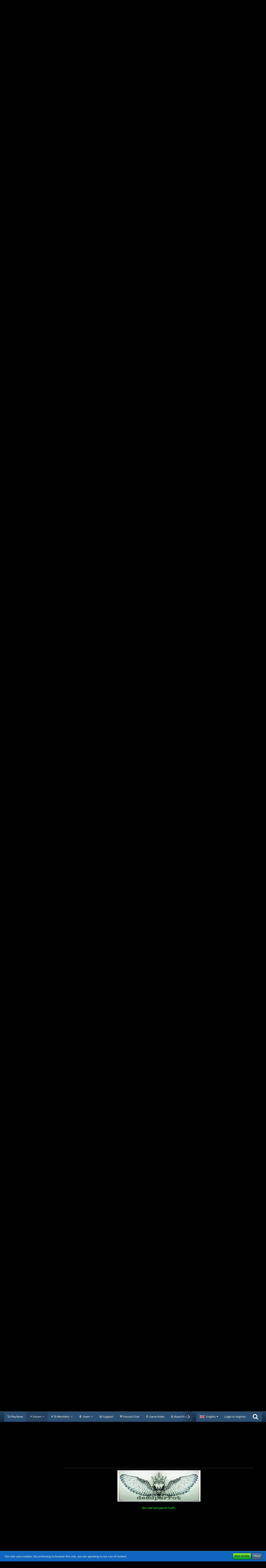

--- FILE ---
content_type: text/html; charset=UTF-8
request_url: https://board.us.ogame.gameforge.com/index.php?thread/100204-tot-1-298-646-000-jorj-x-ele-vs-madcat-igbc-a-111-857-000-d-1-186-789-000/&postID=708039
body_size: 23171
content:





<!DOCTYPE html>
<html dir="ltr" lang="en">

<head>
		
	<title>[TOT: 1.298.646.000] Jorj X [ELE] vs. MADCAT [IGBC] (A: 111.857.000, D: 1.186.789.000)  - Archive Himalia - OGame US</title>
	
	<meta charset="utf-8">
<meta name="viewport" content="width=device-width, initial-scale=1">
<meta name="format-detection" content="telephone=no">
<meta property="og:site_name" content="OGame US">
<meta property="og:title" content="[TOT: 1.298.646.000] Jorj X [ELE] vs. MADCAT [IGBC] (A: 111.857.000, D: 1.186.789.000) - OGame US">
<meta property="og:url" content="https://board.us.ogame.gameforge.com/index.php?thread/100204-tot-1-298-646-000-jorj-x-ele-vs-madcat-igbc-a-111-857-000-d-1-186-789-000/">
<meta property="og:type" content="article">
<meta property="og:description" content="
No big story, saw this sitting earlier in the day, then noticed he didnt log in after re-set. Spy, fly, recycle. FR MADCAT. 


On 12-09-2020 --:--:--, the following fleets met in battle:


Attacker Jorj X [ELE]
…">
<meta name="description" content="
No big story, saw this sitting earlier in the day, then noticed he didnt log in after re-set. Spy, fly, recycle. FR MADCAT. 


On 12-09-2020 --:--:--, the following fleets met in battle:


Attacker Jorj X [ELE]
…">

<!-- Stylesheets -->
	<link href='//fonts.googleapis.com/css?family=Play:400,300,600' rel='stylesheet' type='text/css'>
<link rel="stylesheet" type="text/css" href="https://board.us.ogame.gameforge.com/wcf/style/style-8.css?m=1764679038">
	<!--
		CSS for post marker
	-->
	

<script>
	var SID_ARG_2ND	= '';
	var WCF_PATH = 'https://board.us.ogame.gameforge.com/wcf/';
	var WSC_API_URL = 'https://board.us.ogame.gameforge.com/';
	var SECURITY_TOKEN = '10fd8870d21ae0fe6191b0f019e63f5c4cebb4af';
	var LANGUAGE_ID = 2;
	var LANGUAGE_USE_INFORMAL_VARIANT = false;
	var TIME_NOW = 1768949908;
	var LAST_UPDATE_TIME = 1689163142;
	var URL_LEGACY_MODE = false;
	var ENABLE_DEBUG_MODE = false;
	var ENABLE_DEVELOPER_TOOLS = false;
	var WSC_API_VERSION = 2018;
	
	</script>

<script src="https://board.us.ogame.gameforge.com/wcf/js/WoltLabSuite.Core.min.js?v=1689163142"></script>
<script>
requirejs.config({
	baseUrl: 'https://board.us.ogame.gameforge.com/wcf/js', 
	urlArgs: 't=1689163142'
	
});

window.addEventListener('pageshow', function(event) {
	if (event.persisted) {
		window.location.reload();
	}
});

</script>
<noscript>
	<style>
		.jsOnly {
			display: none !important;
		}
		
		.noJsOnly {
			display: block !important;
		}
	</style>
</noscript>

<script src="https://board.us.ogame.gameforge.com/wcf/js/WoltLabSuite.Forum.tiny.min.js?v=1689163142"></script>
<!-- Icons -->
<link rel="apple-touch-icon" sizes="180x180" href="https://board.us.ogame.gameforge.com/wcf/images/favicon/default.apple-touch-icon.png">
<link rel="manifest" href="https://board.us.ogame.gameforge.com/wcf/images/favicon/default.manifest.json">
<link rel="shortcut icon" href="https://board.us.ogame.gameforge.com/wcf/images/favicon/default.favicon.ico">
<meta name="msapplication-config" content="https://board.us.ogame.gameforge.com/wcf/images/favicon/default.browserconfig.xml">
<meta name="theme-color" content="rgba(58, 109, 156, 0)">

<link rel="canonical" href="https://board.us.ogame.gameforge.com/index.php?thread/100204-tot-1-298-646-000-jorj-x-ele-vs-madcat-igbc-a-111-857-000-d-1-186-789-000/">
		
						</head>

<body id="tpl_wbb_thread"
	itemscope itemtype="http://schema.org/WebPage" itemid="https://board.us.ogame.gameforge.com/index.php?thread/100204-tot-1-298-646-000-jorj-x-ele-vs-madcat-igbc-a-111-857-000-d-1-186-789-000/"	data-template="thread" data-application="wbb" data-page-id="46" data-page-identifier="com.woltlab.wbb.Thread"	class=" mobileShowPaginationTop">

<a id="top"></a>

<div id="pageContainer" class="pageContainer">
	
	
	<div id="pageHeaderContainer" class="pageHeaderContainer">
	<header id="pageHeader" class="pageHeader">
		<div id="pageHeaderPanel" class="pageHeaderPanel">
			<div class="layoutBoundary">
				<div class="box mainMenu" data-box-identifier="com.woltlab.wcf.MainMenu">
		
		
	<div class="boxContent">
		<nav>
	<ol class="boxMenu">
		
		
					<li class="" data-identifier="com.woltlab.wcf.generic16">
				<a href="https://lobby.ogame.gameforge.com/en_US/" class="boxMenuLink" rel="nofollow" target="_blank">
					<span class="boxMenuLinkTitle">🚀 Play Now!</span>
									</a>
				
				</li>					
									<li class="active boxMenuHasChildren" data-identifier="com.woltlab.wbb.BoardList">
				<a href="https://board.us.ogame.gameforge.com/" class="boxMenuLink">
					<span class="boxMenuLinkTitle">📌 Forum</span>
									</a>
				
				<ol class="boxMenuDepth1">					
									<li class="" data-identifier="com.woltlab.wbb.UnresolvedThreadList">
				<a href="https://board.us.ogame.gameforge.com/index.php?unresolved-thread-list/" class="boxMenuLink">
					<span class="boxMenuLinkTitle">Unresolved Threads</span>
									</a>
				
				</li>					
									<li class="" data-identifier="com.woltlab.wcf.Dashboard">
				<a href="https://board.us.ogame.gameforge.com/wcf/index.php?dashboard/" class="boxMenuLink">
					<span class="boxMenuLinkTitle">Dashboard</span>
									</a>
				
				</li>					
									</ol></li>									<li class=" boxMenuHasChildren" data-identifier="com.woltlab.wcf.MembersList">
				<a href="https://board.us.ogame.gameforge.com/wcf/index.php?members-list/" class="boxMenuLink">
					<span class="boxMenuLinkTitle">👨‍🚀 Members</span>
									</a>
				
				<ol class="boxMenuDepth1">					
									<li class="" data-identifier="com.woltlab.wcf.RecentActivityList">
				<a href="https://board.us.ogame.gameforge.com/wcf/index.php?recent-activity-list/" class="boxMenuLink">
					<span class="boxMenuLinkTitle">Recent Activities</span>
									</a>
				
				</li>					
									<li class="" data-identifier="com.woltlab.wcf.UsersOnlineList">
				<a href="https://board.us.ogame.gameforge.com/wcf/index.php?users-online-list/" class="boxMenuLink">
					<span class="boxMenuLinkTitle">Users Online</span>
									</a>
				
				</li>					
									<li class="" data-identifier="com.woltlab.wcf.UserSearch">
				<a href="https://board.us.ogame.gameforge.com/wcf/index.php?user-search/" class="boxMenuLink">
					<span class="boxMenuLinkTitle">Search Members</span>
									</a>
				
				</li>					
									</ol></li>									<li class=" boxMenuHasChildren" data-identifier="com.woltlab.wcf.Team">
				<a href="https://board.us.ogame.gameforge.com/wcf/index.php?team/" class="boxMenuLink">
					<span class="boxMenuLinkTitle">👮 Team</span>
									</a>
				
				<ol class="boxMenuDepth1">					
									<li class="" data-identifier="com.woltlab.wcf.generic22">
				<a href="https://board.us.ogame.gameforge.com/index.php?board/83-team-news/" class="boxMenuLink">
					<span class="boxMenuLinkTitle">Team News</span>
									</a>
				
				</li>					
									<li class="" data-identifier="com.woltlab.wcf.generic24">
				<a href="https://board.us.ogame.gameforge.com/index.php?thread/101530-ogame-us-team/" class="boxMenuLink">
					<span class="boxMenuLinkTitle">Who to contact?</span>
									</a>
				
				</li>					
									</ol></li>									<li class="" data-identifier="com.woltlab.wcf.generic15">
				<a href="https://ogame.support.gameforge.com/us" class="boxMenuLink" rel="nofollow" target="_blank">
					<span class="boxMenuLinkTitle">📧 Support</span>
									</a>
				
				</li>					
									<li class="" data-identifier="com.woltlab.wcf.generic25">
				<a href="https://discord.gg/ogame" class="boxMenuLink" rel="nofollow" target="_blank">
					<span class="boxMenuLinkTitle">💬 Discord Chat</span>
									</a>
				
				</li>					
									<li class="" data-identifier="com.woltlab.wcf.generic17">
				<a href="https://board.us.ogame.gameforge.com/index.php?thread/51369-ogame-us-game-rules/" class="boxMenuLink">
					<span class="boxMenuLinkTitle">📄 Game Rules</span>
									</a>
				
				</li>					
									<li class="" data-identifier="com.woltlab.wcf.generic18">
				<a href="https://board.us.ogame.gameforge.com/index.php?thread/96472-ogame-us-board-rules/" class="boxMenuLink">
					<span class="boxMenuLinkTitle">📃 Board Rules</span>
									</a>
				
				</li>					
									<li class="" data-identifier="com.woltlab.wcf.generic27">
				<a href="https://gameforge.com/en-US/browser-games/?origin=forums" class="boxMenuLink" rel="nofollow" target="_blank">
					<span class="boxMenuLinkTitle">Browser Games</span>
									</a>
				
				</li>					
									<li class="" data-identifier="com.woltlab.wcf.generic28">
				<a href="https://gameforge.com/en-US/mmorpg/?origin=forums" class="boxMenuLink" rel="nofollow" target="_blank">
					<span class="boxMenuLinkTitle">MMORPG</span>
									</a>
				
				</li>					
									<li class=" boxMenuHasChildren" data-identifier="com.woltlab.wcf.generic29">
				<a href="https://gameforge.com/en-US/littlegames/?origin=forums" class="boxMenuLink" rel="nofollow" target="_blank">
					<span class="boxMenuLinkTitle">Free Games</span>
									</a>
				
				<ol class="boxMenuDepth1">					
									<li class="" data-identifier="com.woltlab.wcf.generic30">
				<a href="https://gameforge.com/en-US/littlegames/snake-games/" class="boxMenuLink" rel="nofollow" target="_blank">
					<span class="boxMenuLinkTitle">Snake Games</span>
									</a>
				
				</li>					
									<li class="" data-identifier="com.woltlab.wcf.generic31">
				<a href="https://gameforge.com/en-US/littlegames/online-games/" class="boxMenuLink" rel="nofollow" target="_blank">
					<span class="boxMenuLinkTitle">Online Games</span>
									</a>
				
				</li>					
									<li class="" data-identifier="com.woltlab.wcf.generic32">
				<a href="https://gameforge.com/en-US/littlegames/io-games/" class="boxMenuLink" rel="nofollow" target="_blank">
					<span class="boxMenuLinkTitle">.io Games</span>
									</a>
				
				</li>					
									<li class="" data-identifier="com.woltlab.wcf.generic33">
				<a href="https://gameforge.com/en-US/littlegames/dinosaur-games/" class="boxMenuLink" rel="nofollow" target="_blank">
					<span class="boxMenuLinkTitle">Dinosaur Games</span>
									</a>
				
				</li>					
									<li class="" data-identifier="com.woltlab.wcf.generic34">
				<a href="https://gameforge.com/en-US/littlegames/car-games/" class="boxMenuLink" rel="nofollow" target="_blank">
					<span class="boxMenuLinkTitle">Car Games</span>
									</a>
				
				</li>					
									<li class="" data-identifier="com.woltlab.wcf.generic35">
				<a href="https://gameforge.com/en-US/littlegames/new-games/" class="boxMenuLink" rel="nofollow" target="_blank">
					<span class="boxMenuLinkTitle">New Games</span>
									</a>
				
				</li>					
									<li class="" data-identifier="com.woltlab.wcf.generic36">
				<a href="https://gameforge.com/en-US/littlegames/2-players-games/" class="boxMenuLink" rel="nofollow" target="_blank">
					<span class="boxMenuLinkTitle">2 Player Games</span>
									</a>
				
				</li>					
									<li class="" data-identifier="com.woltlab.wcf.generic37">
				<a href="https://gameforge.com/en-US/littlegames/arcade-games/" class="boxMenuLink" rel="nofollow" target="_blank">
					<span class="boxMenuLinkTitle">Arcade Games</span>
									</a>
				
				</li>					
									<li class="" data-identifier="com.woltlab.wcf.generic38">
				<a href="https://gameforge.com/en-US/littlegames/boys-games/" class="boxMenuLink" rel="nofollow" target="_blank">
					<span class="boxMenuLinkTitle">Games for boys</span>
									</a>
				
				</li>					
									<li class="" data-identifier="com.woltlab.wcf.generic39">
				<a href="https://gameforge.com/en-US/littlegames/war-games/" class="boxMenuLink" rel="nofollow" target="_blank">
					<span class="boxMenuLinkTitle">War Games</span>
									</a>
				
				</li>					
									<li class="" data-identifier="com.woltlab.wcf.generic40">
				<a href="https://gameforge.com/en-US/littlegames/basketball-games/" class="boxMenuLink" rel="nofollow" target="_blank">
					<span class="boxMenuLinkTitle">Basketball Games</span>
									</a>
				
				</li>					
									<li class="" data-identifier="com.woltlab.wcf.generic41">
				<a href="https://gameforge.com/en-US/littlegames/dress-up-games/" class="boxMenuLink" rel="nofollow" target="_blank">
					<span class="boxMenuLinkTitle">Dress Up Games</span>
									</a>
				
				</li>					
									<li class="" data-identifier="com.woltlab.wcf.generic42">
				<a href="https://gameforge.com/en-US/littlegames/shooting-games/" class="boxMenuLink" rel="nofollow" target="_blank">
					<span class="boxMenuLinkTitle">Shooting games</span>
									</a>
				
				</li>					
									<li class="" data-identifier="com.woltlab.wcf.generic43">
				<a href="https://gameforge.com/en-US/littlegames/puzzle-games/" class="boxMenuLink" rel="nofollow" target="_blank">
					<span class="boxMenuLinkTitle">Puzzle Games</span>
									</a>
				
				</li>					
									<li class="" data-identifier="com.woltlab.wcf.generic44">
				<a href="https://gameforge.com/en-US/littlegames/multiplayer-games/" class="boxMenuLink" rel="nofollow" target="_blank">
					<span class="boxMenuLinkTitle">Multiplayer Games</span>
									</a>
				
				</li>					
									<li class="" data-identifier="com.woltlab.wcf.generic45">
				<a href="https://gameforge.com/en-US/littlegames/strategy-games/" class="boxMenuLink" rel="nofollow" target="_blank">
					<span class="boxMenuLinkTitle">Strategy Games</span>
									</a>
				
				</li>					
									<li class="" data-identifier="com.woltlab.wcf.generic46">
				<a href="https://gameforge.com/en-US/littlegames/racing-games/" class="boxMenuLink" rel="nofollow" target="_blank">
					<span class="boxMenuLinkTitle">Racing Games</span>
									</a>
				
				</li>					
									<li class="" data-identifier="com.woltlab.wcf.generic47">
				<a href="https://gameforge.com/en-US/littlegames/fighting-games/" class="boxMenuLink" rel="nofollow" target="_blank">
					<span class="boxMenuLinkTitle">Fighting Games</span>
									</a>
				
				</li>					
									<li class="" data-identifier="com.woltlab.wcf.generic48">
				<a href="https://gameforge.com/en-US/littlegames/soccer-games/" class="boxMenuLink" rel="nofollow" target="_blank">
					<span class="boxMenuLinkTitle">Soccer Games</span>
									</a>
				
				</li>					
									<li class="" data-identifier="com.woltlab.wcf.generic49">
				<a href="https://gameforge.com/en-US/littlegames/running-games/" class="boxMenuLink" rel="nofollow" target="_blank">
					<span class="boxMenuLinkTitle">Running Games</span>
									</a>
				
				</li>					
									<li class="" data-identifier="com.woltlab.wcf.generic50">
				<a href="https://gameforge.com/en-US/littlegames/cooking-games/" class="boxMenuLink" rel="nofollow" target="_blank">
					<span class="boxMenuLinkTitle">Cooking Games</span>
									</a>
				
				</li>					
									<li class="" data-identifier="com.woltlab.wcf.generic51">
				<a href="https://gameforge.com/en-US/littlegames/stickman-games/" class="boxMenuLink" rel="nofollow" target="_blank">
					<span class="boxMenuLinkTitle">Stickman Games</span>
									</a>
				
				</li>					
									<li class="" data-identifier="com.woltlab.wcf.generic52">
				<a href="https://gameforge.com/en-US/littlegames/driving-games/" class="boxMenuLink" rel="nofollow" target="_blank">
					<span class="boxMenuLinkTitle">Driving games</span>
									</a>
				
				</li>					
									<li class="" data-identifier="com.woltlab.wcf.generic53">
				<a href="https://gameforge.com/en-US/littlegames/adventure-games/" class="boxMenuLink" rel="nofollow" target="_blank">
					<span class="boxMenuLinkTitle">Adventure Games</span>
									</a>
				
				</li>					
									</ol></li>									<li class=" boxMenuHasChildren" data-identifier="com.woltlab.wcf.generic55">
				<a href="https://gameforge.com/en-US/gmag/?origin=forums" class="boxMenuLink" rel="nofollow" target="_blank">
					<span class="boxMenuLinkTitle">GMag</span>
									</a>
				
				<ol class="boxMenuDepth1">					
									<li class="" data-identifier="com.woltlab.wcf.generic56">
				<a href="https://gameforge.com/en-US/gmag/video-games/?origin=forums" class="boxMenuLink" rel="nofollow" target="_blank">
					<span class="boxMenuLinkTitle">Video Games</span>
									</a>
				
				</li>					
									<li class="" data-identifier="com.woltlab.wcf.generic57">
				<a href="https://gameforge.com/en-US/gmag/movies/?origin=forums" class="boxMenuLink" rel="nofollow" target="_blank">
					<span class="boxMenuLinkTitle">Movies</span>
									</a>
				
				</li>					
									<li class="" data-identifier="com.woltlab.wcf.generic58">
				<a href="https://gameforge.com/en-US/gmag/series/?origin=forums" class="boxMenuLink" rel="nofollow" target="_blank">
					<span class="boxMenuLinkTitle">Series</span>
									</a>
				
				</li>					
									</ol></li>											
		
	</ol>
</nav>	</div>
</div>				
				<nav id="topMenu" class="userPanel">
		
	<ul class="userPanelItems">
									<li id="pageLanguageContainer">
					</li>
										<!-- login box -->
				<li id="userLogin">
					<a class="loginLink" href="https://board.us.ogame.gameforge.com/wcf/index.php?login/">Login or register</a>
					<div id="loginForm" class="loginForm" style="display: none">
						<form method="post" action="https://board.us.ogame.gameforge.com/wcf/index.php?login/">
						
															<section class="section loginFormThirdPartyLogin">
									<h2 class="sectionTitle">Gameforge Login</h2>
									
									<dl>
										<dt></dt>
										<dd>
											<ul class="buttonList smallButtons" style="justify-content: center;">
												<li id="GameforgeAuth" class="GameforgeAuth">									    
													        <a href="https://board.us.ogame.gameforge.com/wcf/index.php?gameforge-auth/">
													            <img src="https://board.us.ogame.gameforge.com//images/gameforge/GF.png"/>            
													        </a>									    
													</li>
											</ul>
										</dd>
									</dl>
								</section>
							
							
														<section class="section loginFormRegister">
								<h2 class="sectionTitle">Register</h2>
								
								<p>Don’t have an account yet? Register yourself now and be a part of our community!</p>
								
								<div class="userLoginButtons">									
									<a href="https://gameforge.com/sign-up" target="_blank" class="button loginFormRegisterButton">REGISTER GAMEFORGE</a>
								</div>
							</section>
														
							<section class="section loginFormLogin">
								<h2 class="sectionTitle">Login</h2>
								
								<dl>
									<dt><label for="username">Username or Email Address</label></dt>
									<dd>
										<input type="text" id="username" name="username" value="" required class="long jsDialogAutoFocus">
									</dd>
								</dl>
								
								<dl>
									<dt><label for="password">Password</label></dt>
									<dd>
										<input type="password" id="password" name="password" value="" class="long">
										<small><a href="https://board.us.ogame.gameforge.com/wcf/index.php?lost-password/">Lost Password</a></small>
									</dd>
								</dl>
								
																	<dl>
										<dt></dt>
										<dd>
											<label for="useCookies"><input type="checkbox" id="useCookies" name="useCookies" value="1" checked> Remain logged in</label>
										</dd>
									</dl>
																
								
								
								<div class="userLoginButtons">
									<input type="submit" value="Submit" accesskey="s">
									<input type="hidden" name="url" value="/index.php?thread/100204-tot-1-298-646-000-jorj-x-ele-vs-madcat-igbc-a-111-857-000-d-1-186-789-000/&amp;postID=708039">
									<input type="hidden" name="t" value="10fd8870d21ae0fe6191b0f019e63f5c4cebb4af">								</div>
							</section>							
					

						</form>
					</div>
					
					</li>
							
								
							
		<!-- page search -->
		<li class="jsOnly">
			<a href="#" id="userPanelSearchButton" class="jsTooltip" title="Search"><span class="icon icon32 fa-search"></span> <span>Search</span></a>
		</li>
	</ul>
</nav>
			</div>
		</div>
		
		<div id="pageHeaderFacade" class="pageHeaderFacade">
			<div class="layoutBoundary">
				<div id="pageHeaderLogo" class="pageHeaderLogo">
		
	<a href="https://board.us.ogame.gameforge.com/">
		<img src="https://image.board.gameforge.com/uploads/ogame/ru/XMas_ogame_ru_2020_fc80ab073a15a7506df7cf5250c8a4c4.png" alt="" class="pageHeaderLogoLarge" style="width: 381px;height: 128px">
		<img src="https://board.dev.gameforge.com/images/styleLogo-mobile-63dbbf0fc284b086df3c9071eecd3f5085a17ff0.png" alt="" class="pageHeaderLogoSmall">
		
		
	</a>
</div>
				
					

					
		
			
	
<div id="pageHeaderSearch" class="pageHeaderSearch" itemscope itemtype="http://schema.org/WebSite" itemid="https://board.us.ogame.gameforge.com/">
	<meta itemprop="url" content="https://board.us.ogame.gameforge.com/">
	<meta itemprop="name" content="OGame US">
	<meta itemprop="description" content="">
	
	<form method="post" action="https://board.us.ogame.gameforge.com/wcf/index.php?search/" itemprop="potentialAction" itemscope itemtype="http://schema.org/SearchAction">
		<meta itemprop="target" content="https://board.us.ogame.gameforge.com/wcf/index.php?search/&amp;q={q}">
		
		<div id="pageHeaderSearchInputContainer" class="pageHeaderSearchInputContainer">
			<div class="pageHeaderSearchType dropdown">
				<a href="#" class="button dropdownToggle">This Thread</a>
				<ul class="dropdownMenu">
					<li><a href="#" data-extended-link="https://board.us.ogame.gameforge.com/wcf/index.php?search/" data-object-type="everywhere">Everywhere</a></li>
					<li class="dropdownDivider"></li>
					
											<li><a href="#" data-extended-link="https://board.us.ogame.gameforge.com/wcf/index.php?search/&amp;types%5B%5D=com.woltlab.wbb.post" data-object-type="com.woltlab.wbb.post" data-parameters='{ "threadID": 100204 }'>This Thread</a></li>		<li><a href="#" data-extended-link="https://board.us.ogame.gameforge.com/wcf/index.php?search/&amp;types%5B%5D=com.woltlab.wbb.post" data-object-type="com.woltlab.wbb.post" data-parameters='{ "boardIDs[]": 1117 }'>This Forum</a></li>
						
						<li class="dropdownDivider"></li>
					
					
																													<li><a href="#" data-extended-link="https://board.us.ogame.gameforge.com/wcf/index.php?search/&amp;types%5B%5D=com.woltlab.wbb.post" data-object-type="com.woltlab.wbb.post">Forum</a></li>
																																			<li><a href="#" data-extended-link="https://board.us.ogame.gameforge.com/wcf/index.php?search/&amp;types%5B%5D=com.woltlab.wcf.page" data-object-type="com.woltlab.wcf.page">Pages</a></li>
																
					<li class="dropdownDivider"></li>
					<li><a class="pageHeaderSearchExtendedLink" href="https://board.us.ogame.gameforge.com/wcf/index.php?search/">More Options</a></li>
				</ul>
			</div>
			
			<input itemprop="query-input" type="search" name="q" id="pageHeaderSearchInput" class="pageHeaderSearchInput" placeholder="Search …" autocomplete="off" value="" required>
			
			<button class="pageHeaderSearchInputButton button" type="submit">
				<span class="icon icon16 fa-search pointer" title="Search"></span>
			</button>
			
			<div id="pageHeaderSearchParameters"></div>
			
						
			<input type="hidden" name="t" value="10fd8870d21ae0fe6191b0f019e63f5c4cebb4af">		</div>
	</form>
</div>

	</div>
		</div>
		
		</header>
	
	
</div>
	
	
	
	
	
	<div class="pageNavigation">
	<div class="layoutBoundary">
			<nav class="breadcrumbs">
		<ol itemprop="breadcrumb" itemscope itemtype="http://schema.org/BreadcrumbList">
			<li title="OGame US" itemprop="itemListElement" itemscope itemtype="http://schema.org/ListItem">
							<a href="https://board.us.ogame.gameforge.com/" itemprop="item"><span itemprop="name">OGame US</span></a>
															<meta itemprop="position" content="1">
																					</li>
														
											<li title="The Universes" itemprop="itemListElement" itemscope itemtype="http://schema.org/ListItem">
							<a href="https://board.us.ogame.gameforge.com/index.php?board/181-the-universes/" itemprop="item"><span itemprop="name">The Universes</span></a>
															<meta itemprop="position" content="2">
																					</li>
														
											<li title="🪐 Universe Himalia" itemprop="itemListElement" itemscope itemtype="http://schema.org/ListItem">
							<a href="https://board.us.ogame.gameforge.com/index.php?board/1111-universe-himalia/" itemprop="item"><span itemprop="name">🪐 Universe Himalia</span></a>
															<meta itemprop="position" content="3">
																					</li>
														
											<li title="Archive Himalia" itemprop="itemListElement" itemscope itemtype="http://schema.org/ListItem">
							<a href="https://board.us.ogame.gameforge.com/index.php?board/1117-archive-himalia/" itemprop="item"><span itemprop="name">Archive Himalia</span></a>
															<meta itemprop="position" content="4">
																					</li>
		</ol>
	</nav>
		
		<ul class="pageNavigationIcons jsPageNavigationIcons">
								
		</ul>
	</div>
</div>
	
	
	
	<section id="main" class="main" role="main">
		<div class="layoutBoundary">
			
			
			<div id="content" class="content">
								
																<header class="contentHeader messageGroupContentHeader wbbThread" data-thread-id="100204" data-is-link="0">
		<div class="contentHeaderIcon">
			<img src="https://board.us.ogame.gameforge.com/wcf/images/avatars/e9/1122-e9ee958dc36e416cb35fd669e2566d7076cac2d5.jpg" width="64" height="64" alt="" class="userAvatarImage">			
									
		</div>
		
		<div class="contentHeaderTitle">
			<h1 class="contentTitle">[TOT: 1.298.646.000] Jorj X [ELE] vs. MADCAT [IGBC] (A: 111.857.000, D: 1.186.789.000)</h1>
			<ul class="inlineList contentHeaderMetaData">
				
				
								
				<li>
					<span class="icon icon16 fa-user"></span>
											<a href="https://board.us.ogame.gameforge.com/wcf/index.php?user/33909-jorjx/" class="userLink" data-user-id="33909">JorjX</a>
									</li>
				
				<li>
					<span class="icon icon16 fa-clock-o"></span>
					<a href="https://board.us.ogame.gameforge.com/index.php?thread/100204-tot-1-298-646-000-jorj-x-ele-vs-madcat-igbc-a-111-857-000-d-1-186-789-000/"><time datetime="2020-09-13T05:14:55+02:00" class="datetime" data-timestamp="1599966895" data-date="Sep 13th 2020" data-time="5:14 am" data-offset="7200">Sep 13th 2020</time></a>
				</li>
				
								
								
				
			</ul>
		</div>
		
		
	</header>
													
				
				
				



	<div class="section">
		<ul class="wbbThreadPostList messageList jsClipboardContainer" data-type="com.woltlab.wbb.post">
													
				
			
		
	
	
			<li id="post707868" class="anchorFixedHeader messageGroupStarter">
			<article class="wbbPost message messageSidebarOrientationLeft jsClipboardObject jsMessage userOnlineGroupMarking3"
				data-object-id="707868" data-post-id="707868" data-can-edit="0" data-can-edit-inline="0"
								data-object-type="com.woltlab.wbb.likeablePost" data-like-liked="0" data-like-likes="6" data-like-dislikes="0" data-like-users='{ "30128": "Worldofpain", "35076": "Dic031", "33800": "MADCAT" }' data-user-id="33909"
								itemid="https://board.us.ogame.gameforge.com/index.php?thread/100204-tot-1-298-646-000-jorj-x-ele-vs-madcat-igbc-a-111-857-000-d-1-186-789-000/&amp;postID=707868#post707868" itemscope itemtype="http://schema.org/DiscussionForumPosting"
			>
				
				<meta itemprop="dateCreated" content="2020-09-13T05:14:55+02:00">
				
					 
	
<aside class="messageSidebar member" itemprop="author" itemscope itemtype="http://schema.org/Person">
	<div class="messageAuthor">
		
		
								
							<div class="userAvatar">
					<a href="https://board.us.ogame.gameforge.com/wcf/index.php?user/33909-jorjx/"><img src="https://board.us.ogame.gameforge.com/wcf/images/avatars/e9/1122-e9ee958dc36e416cb35fd669e2566d7076cac2d5.jpg" width="128" height="128" alt="" class="userAvatarImage"></a>
					
									</div>
						
			<div class="messageAuthorContainer">
				<a href="https://board.us.ogame.gameforge.com/wcf/index.php?user/33909-jorjx/" class="username userLink" data-user-id="33909" itemprop="url">
					<span itemprop="name">JorjX</span>
				</a>
														
					
							</div>
			
												<div class="userTitle">
						<span class="badge userTitleBadge black">Cruiser</span>
					</div>
													<div class="userRank"><img src="https://image.board.gameforge.com/uploads/ogame/pl/UserRank1_ogame_pl_2017_12b2fe0cd5dc1eeb540844a34232ed57.png" alt=""></div>
							
						</div>
	
			
		
									<div class="userCredits">
					<dl class="plain dataList">
						<dt><a href="https://board.us.ogame.gameforge.com/wcf/index.php?user/33909-jorjx/#likes" class="jsTooltip" title="Likes Received by JorjX">Likes Received</a></dt>
								<dd>259</dd>
														
														
														
								<dt><a href="https://board.us.ogame.gameforge.com/index.php?user-post-list/33909-jorjx/" title="Posts by JorjX" class="jsTooltip">Posts</a></dt>
	<dd>390</dd>
					</dl>
				</div>
			
				
		
	</aside>
				
				<div class="messageContent">
					<header class="messageHeader">
						<div class="messageHeaderBox">
							<ul class="messageHeaderMetaData">
								<li><a href="https://board.us.ogame.gameforge.com/index.php?thread/100204-tot-1-298-646-000-jorj-x-ele-vs-madcat-igbc-a-111-857-000-d-1-186-789-000/&amp;postID=707868#post707868" class="permalink messagePublicationTime"><time datetime="2020-09-13T05:14:55+02:00" class="datetime" data-timestamp="1599966895" data-date="Sep 13th 2020" data-time="5:14 am" data-offset="7200">Sep 13th 2020</time></a></li>
								
								
							</ul>
							
							<ul class="messageStatus">
																																
								
							</ul>
						</div>
						
						<ul class="messageQuickOptions">
															
														
															<li><a href="https://board.us.ogame.gameforge.com/index.php?thread/100204-tot-1-298-646-000-jorj-x-ele-vs-madcat-igbc-a-111-857-000-d-1-186-789-000/&amp;postID=707868#post707868" class="jsTooltip jsButtonShare" title="Share" data-link-title="[TOT: 1.298.646.000] Jorj X [ELE] vs. MADCAT [IGBC] (A: 111.857.000, D: 1.186.789.000)">#1</a></li>
														
														
							
						</ul>
						
						
					</header>
					
					<div class="messageBody">
												
						
						
						<div class="messageText" itemprop="text">
														
							
<p>No big story, saw this sitting earlier in the day, then noticed he didnt log in after re-set. Spy, fly, recycle. <br><br>FR MADCAT. <br></p>
<p><br></p>
<div class="text-center"><p></p>
<p>On 12-09-2020 --:--:--, the following fleets met in battle:</p>
<p><br></p>
<p><br></p>
<p><span style="color: #ff0000"><strong>Attacker</strong></span> Jorj X [<em>ELE</em>]</p>
<p><span style="color: #ff0000">________________________________________________</span></p>
<p><br></p>
<p><span style="color: #fc850c">Bomber 5.743</span></p>
<p><span style="color: #fc850c">Destroyer 4.149</span></p>
<p><span style="color: #fc850c">Small Cargo 4.423</span></p>
<p><span style="color: #fc850c">Large Cargo 2.476</span></p>
<p><span style="color: #fc850c">Light Fighter 4.407</span></p>
<p><span style="color: #fc850c">Heavy Fighter 50.566</span></p>
<p><span style="color: #fc850c">Battleship 8.514</span></p>
<p><span style="color: #fc850c">Battlecruiser 8.154</span></p>
<p><span style="color: #fc850c">Reaper 3.192</span></p>
<p><span style="color: #fc850c">Cruiser 27.335</span></p>
<p><span style="color: #fc850c">Pathfinder 25.481</span></p>
<p><span style="color: #ff0000">_________________________________________</span></p>
<p><br></p>
<p><span style="color: #008000"><strong>Defender</strong></span> MADCAT [<em>IGBC</em>]</p>
<p><span style="color: #008000">________________________________________________</span></p>
<p><br></p>
<p><span style="color: #1c84be">Small Cargo 54.126</span></p>
<p><span style="color: #1c84be">Large Cargo 29.773</span></p>
<p><span style="color: #1c84be">Colony Ship 8</span></p>
<p><span style="color: #1c84be">Recycler 115</span></p>
<p><span style="color: #1c84be">Espionage Probe 36.514</span></p>
<p><span style="color: #1c84be">Deathstar 1</span></p>
<p><span style="color: #1c84be">Reaper 1.348</span></p>
<p><span style="color: #1c84be">Pathfinder 10.713</span></p>
<p><span style="color: #1c84be">Rocket Launcher 8.151</span></p>
<p><span style="color: #1c84be">Small Shield Dome 1</span></p>
<p><span style="color: #008000">_________________________________________</span></p>
<p><br></p>
<p><br></p>
<p>After the battle ...</p>
<p><br></p>
<p><span style="color: #ff0000"><strong>Attacker</strong></span> Jorj X [<em>ELE</em>]</p>
<p><span style="color: #ff0000">________________________________________________</span></p>
<p><br></p>
<p><span style="color: #fc850c">Bomber 5.734 <strong>( -9 )</strong></span></p>
<p><span style="color: #fc850c">Destroyer 4.142 <strong>( -7 )</strong></span></p>
<p><span style="color: #fc850c">Small Cargo 3.699 <strong>( -724 )</strong></span></p>
<p><span style="color: #fc850c">Large Cargo 2.366 <strong>( -110 )</strong></span></p>
<p><span style="color: #fc850c">Light Fighter 3.715 <strong>( -692 )</strong></span></p>
<p><span style="color: #fc850c">Heavy Fighter 48.156 <strong>( -2.410 )</strong></span></p>
<p><span style="color: #fc850c">Battleship 8.343 <strong>( -171 )</strong></span></p>
<p><span style="color: #fc850c">Battlecruiser 8.031 <strong>( -123 )</strong></span></p>
<p><span style="color: #fc850c">Reaper 3.187 <strong>( -5 )</strong></span></p>
<p><span style="color: #fc850c">Cruiser 26.408 <strong>( -927 )</strong></span></p>
<p><span style="color: #fc850c">Pathfinder 24.491 <strong>( -990 )</strong></span></p>
<p><span style="color: #ff0000">_________________________________________</span></p>
<p><br></p>
<p><span style="color: #008000"><strong>Defender</strong></span> MADCAT [<em>IGBC</em>]</p>
<p><span style="color: #008000">________________________________________________</span></p>
<p><br></p>
<p>Destroyed!</p>
<p><span style="color: #008000">_________________________________________</span></p>
<p><br></p>
<p><br></p>
<p>The attacker has won the battle!</p>
<p><br></p>
<p>The attacker captured:</p>
<p><span style="color: #3183e7"><strong>332.365.815</strong></span> Metal, <span style="color: #3183e7"><strong>22.957.874</strong></span> Crystal and <span style="color: #3183e7"><strong>268.989.286</strong></span> Deuterium</p>
<p><br></p>
<p>The attacker lost a total of <span style="color: #3183e7"><strong>111.857.000</strong></span> units.</p>
<p>The defender lost a total of <span style="color: #3183e7"><strong>1.186.789.000</strong></span> units.</p>
<p>At these space coordinates now float <span style="color: #3183e7"><strong>305.648.184</strong></span> metal and <span style="color: #3183e7"><strong>335.600.917</strong></span> crystal.</p>
<p>The attacker captured a total of <span style="color: #fc850c"><strong>624.312.975</strong></span> units.</p>
<p><br></p>
<p><br></p>
<p>The attacker(s) captured the debris.</p>
<p><br></p>
<p><br></p>
<p><span style="color: #3183e7">Summary of profit/losses:</span></p>
<p><br></p>
<p><span style="font-size: 14pt"><span style="color: #3183e7">Summary attackers(s)</span></span></p>
<p>Metal: <span style="color: #fc850c"><strong>580.229.999</strong></span></p>
<p>Crystal: <span style="color: #fc850c"><strong>316.444.791</strong></span></p>
<p>Deuterium: <span style="color: #fc850c"><strong>257.030.286</strong></span></p>
<p>The attacker(s) made a profit of <span style="color: #fc850c"><strong>1.153.705.076</strong></span> units.</p>
<p><br></p>
<p><span style="font-size: 14pt"><span style="color: #3183e7">Summary defender(s)</span></span></p>
<p>Metal: <span style="color: #ff0000"><strong>-842.081.815</strong></span></p>
<p>Crystal: <span style="color: #ff0000"><strong>-586.056.874</strong></span></p>
<p>Deuterium: <span style="color: #ff0000"><strong>-382.963.286</strong></span></p>
<p>The defender(s) lost a total of <span style="color: #fc850c"><strong>1.811.101.975</strong></span> units.</p>
<p><br></p>
<p><br></p>
<p><span style="font-size: 10pt"><a href="https://ogotcha.universeview.be/en" class="externalURL" target="_blank" rel="nofollow noopener noreferrer">Powered by OGotcha CR Converter 4.3.1</a></span></p></div>
						</div>
						
						
					</div>
					
					<footer class="messageFooter">
												
												
						
						
						<div class="messageFooterNotes">
														
														
														
														
							
						</div>
						
						<div class="messageFooterGroup">
							<ul class="messageFooterButtonsExtra buttonList smallButtons jsMobileNavigationExtra">
																																
							</ul>
							
							<ul class="messageFooterButtons buttonList smallButtons jsMobileNavigation">
																								
							</ul>
						</div>

						
					</footer>
				</div>
			</article>
		</li>
		
		
		
					
					
			
		
	
	
			<li id="post707872" class="anchorFixedHeader">
			<article class="wbbPost message messageSidebarOrientationLeft jsClipboardObject jsMessage userOnlineGroupMarking3"
				data-object-id="707872" data-post-id="707872" data-can-edit="0" data-can-edit-inline="0"
								data-object-type="com.woltlab.wbb.likeablePost" data-like-liked="0" data-like-likes="2" data-like-dislikes="0" data-like-users='{ "33800": "MADCAT", "33909": "JorjX" }' data-user-id="35291"
								itemid="https://board.us.ogame.gameforge.com/index.php?thread/100204-tot-1-298-646-000-jorj-x-ele-vs-madcat-igbc-a-111-857-000-d-1-186-789-000/&amp;postID=707872#post707872" itemscope itemtype="http://schema.org/DiscussionForumPosting"
			>
				
				<meta itemprop="dateCreated" content="2020-09-13T06:17:30+02:00">
				
				
<aside class="messageSidebar member" itemprop="author" itemscope itemtype="http://schema.org/Person">
	<div class="messageAuthor">
		
		
								
							<div class="userAvatar">
					<a href="https://board.us.ogame.gameforge.com/wcf/index.php?user/35291-ronin/"><img src="https://board.us.ogame.gameforge.com/wcf/images/avatars/9d/1853-9d3c2a4746208bf6d875daa1a52cfff8f62b47dc.png" width="128" height="128" alt="" class="userAvatarImage"></a>
					
									</div>
						
			<div class="messageAuthorContainer">
				<a href="https://board.us.ogame.gameforge.com/wcf/index.php?user/35291-ronin/" class="username userLink" data-user-id="35291" itemprop="url">
					<span itemprop="name">Ronin</span>
				</a>
														
					
							</div>
			
												<div class="userTitle">
						<span class="badge userTitleBadge black">Flying Kiwi</span>
					</div>
													<div class="userRank"><img src="https://image.board.gameforge.com/uploads/ogame/pl/UserRank1_ogame_pl_2017_12b2fe0cd5dc1eeb540844a34232ed57.png" alt=""></div>
							
						</div>
	
			
		
									<div class="userCredits">
					<dl class="plain dataList">
						<dt><a href="https://board.us.ogame.gameforge.com/wcf/index.php?user/35291-ronin/#likes" class="jsTooltip" title="Likes Received by Ronin">Likes Received</a></dt>
								<dd>280</dd>
														
														
														
								<dt><a href="https://board.us.ogame.gameforge.com/index.php?user-post-list/35291-ronin/" title="Posts by Ronin" class="jsTooltip">Posts</a></dt>
	<dd>352</dd>
					</dl>
				</div>
			
				
		
	</aside>
				
				<div class="messageContent">
					<header class="messageHeader">
						<div class="messageHeaderBox">
							<ul class="messageHeaderMetaData">
								<li><a href="https://board.us.ogame.gameforge.com/index.php?thread/100204-tot-1-298-646-000-jorj-x-ele-vs-madcat-igbc-a-111-857-000-d-1-186-789-000/&amp;postID=707872#post707872" class="permalink messagePublicationTime"><time datetime="2020-09-13T06:17:30+02:00" class="datetime" data-timestamp="1599970650" data-date="Sep 13th 2020" data-time="6:17 am" data-offset="7200">Sep 13th 2020</time></a></li>
								
								
							</ul>
							
							<ul class="messageStatus">
																																
								
							</ul>
						</div>
						
						<ul class="messageQuickOptions">
															
														
															<li><a href="https://board.us.ogame.gameforge.com/index.php?thread/100204-tot-1-298-646-000-jorj-x-ele-vs-madcat-igbc-a-111-857-000-d-1-186-789-000/&amp;postID=707872#post707872" class="jsTooltip jsButtonShare" title="Share" data-link-title="[TOT: 1.298.646.000] Jorj X [ELE] vs. MADCAT [IGBC] (A: 111.857.000, D: 1.186.789.000)">#2</a></li>
														
														
							
						</ul>
						
						
					</header>
					
					<div class="messageBody">
												
						
						
						<div class="messageText" itemprop="text">
														
							
<p>Great find Jorj!</p>
<p><br></p>
<p>FR Madcat.</p>
						</div>
						
						
					</div>
					
					<footer class="messageFooter">
												
												
						
						
						<div class="messageFooterNotes">
														
														
														
														
							
						</div>
						
						<div class="messageFooterGroup">
							<ul class="messageFooterButtonsExtra buttonList smallButtons jsMobileNavigationExtra">
																																
							</ul>
							
							<ul class="messageFooterButtons buttonList smallButtons jsMobileNavigation">
																								
							</ul>
						</div>

						
					</footer>
				</div>
			</article>
		</li>
		
		
		
					
					
			
		
	
	
			<li id="post707882" class="anchorFixedHeader">
			<article class="wbbPost message messageSidebarOrientationLeft jsClipboardObject jsMessage userOnlineGroupMarking3"
				data-object-id="707882" data-post-id="707882" data-can-edit="0" data-can-edit-inline="0"
								data-object-type="com.woltlab.wbb.likeablePost" data-like-liked="0" data-like-likes="2" data-like-dislikes="0" data-like-users='{ "33800": "MADCAT", "33909": "JorjX" }' data-user-id="33145"
								itemid="https://board.us.ogame.gameforge.com/index.php?thread/100204-tot-1-298-646-000-jorj-x-ele-vs-madcat-igbc-a-111-857-000-d-1-186-789-000/&amp;postID=707882#post707882" itemscope itemtype="http://schema.org/DiscussionForumPosting"
			>
				
				<meta itemprop="dateCreated" content="2020-09-13T11:41:37+02:00">
				
				
<aside class="messageSidebar member" itemprop="author" itemscope itemtype="http://schema.org/Person">
	<div class="messageAuthor">
		
		
								
							<div class="userAvatar">
					<a href="https://board.us.ogame.gameforge.com/wcf/index.php?user/33145-tcburak/"><img src="https://board.us.ogame.gameforge.com/wcf/images/avatars/32/652-326cb6abeffd331528fbcaa7da6bbf912f48e4c2.jpg" width="128" height="128" alt="" class="userAvatarImage"></a>
					
									</div>
						
			<div class="messageAuthorContainer">
				<a href="https://board.us.ogame.gameforge.com/wcf/index.php?user/33145-tcburak/" class="username userLink" data-user-id="33145" itemprop="url">
					<span itemprop="name">tcburak</span>
				</a>
														
					
							</div>
			
												<div class="userTitle">
						<span class="badge userTitleBadge black">Lightfighter</span>
					</div>
													<div class="userRank"><img src="https://image.board.gameforge.com/uploads/ogame/pl/UserRank1_ogame_pl_2017_156ea7a0dd61b95bda936a7a504da309.png" alt=""></div>
							
						</div>
	
			
		
									<div class="userCredits">
					<dl class="plain dataList">
						<dt><a href="https://board.us.ogame.gameforge.com/wcf/index.php?user/33145-tcburak/#likes" class="jsTooltip" title="Likes Received by tcburak">Likes Received</a></dt>
								<dd>77</dd>
														
														
														
								<dt><a href="https://board.us.ogame.gameforge.com/index.php?user-post-list/33145-tcburak/" title="Posts by tcburak" class="jsTooltip">Posts</a></dt>
	<dd>246</dd>
					</dl>
				</div>
			
				
		
	</aside>
				
				<div class="messageContent">
					<header class="messageHeader">
						<div class="messageHeaderBox">
							<ul class="messageHeaderMetaData">
								<li><a href="https://board.us.ogame.gameforge.com/index.php?thread/100204-tot-1-298-646-000-jorj-x-ele-vs-madcat-igbc-a-111-857-000-d-1-186-789-000/&amp;postID=707882#post707882" class="permalink messagePublicationTime"><time datetime="2020-09-13T11:41:37+02:00" class="datetime" data-timestamp="1599990097" data-date="Sep 13th 2020" data-time="11:41 am" data-offset="7200">Sep 13th 2020</time></a></li>
								
								
							</ul>
							
							<ul class="messageStatus">
																																
								
							</ul>
						</div>
						
						<ul class="messageQuickOptions">
															
														
															<li><a href="https://board.us.ogame.gameforge.com/index.php?thread/100204-tot-1-298-646-000-jorj-x-ele-vs-madcat-igbc-a-111-857-000-d-1-186-789-000/&amp;postID=707882#post707882" class="jsTooltip jsButtonShare" title="Share" data-link-title="[TOT: 1.298.646.000] Jorj X [ELE] vs. MADCAT [IGBC] (A: 111.857.000, D: 1.186.789.000)">#3</a></li>
														
														
							
						</ul>
						
						
					</header>
					
					<div class="messageBody">
												
						
						
						<div class="messageText" itemprop="text">
														
							
<blockquote class="quoteBox collapsibleBbcode jsCollapsibleBbcode" cite="https://board.us.ogame.gameforge.com/index.php?thread/100204-tot-1-298-646-000-jorj-x-ele-vs-madcat-igbc-a-111-857-000-d-1-186-789-000/&amp;postID=707868#post707868">
	<div class="quoteBoxIcon">
					<a href="https://board.us.ogame.gameforge.com/wcf/index.php?user/33909-jorjx/" class="userLink" data-user-id="33909"><img src="https://board.us.ogame.gameforge.com/wcf/images/avatars/e9/1122-e9ee958dc36e416cb35fd669e2566d7076cac2d5.jpg" width="64" height="64" alt="" class="userAvatarImage"></a>
			</div>
	
	<div class="quoteBoxTitle">
		<span class="quoteBoxTitle">
												<a href="https://board.us.ogame.gameforge.com/index.php?thread/100204-tot-1-298-646-000-jorj-x-ele-vs-madcat-igbc-a-111-857-000-d-1-186-789-000/&postID=707868#post707868">Quote from JorjX</a>
									</span>
	</div>
	
	<div class="quoteBoxContent">
		<p>268.989.286 Deuterium</p>
	</div>
	
	</blockquote><p>seriously Mr.Madcat?</p>
<p><br></p>
<p>huge profit entirely</p>
<p><br></p>
<p>congratz and FR.</p>
						</div>
						
						
					</div>
					
					<footer class="messageFooter">
												
													<div class="messageSignature">
								<div><p>Hello darkness my old friend!</p></div>
							</div>
												
						
						
						<div class="messageFooterNotes">
														
														
														
														
							
						</div>
						
						<div class="messageFooterGroup">
							<ul class="messageFooterButtonsExtra buttonList smallButtons jsMobileNavigationExtra">
																																
							</ul>
							
							<ul class="messageFooterButtons buttonList smallButtons jsMobileNavigation">
																								
							</ul>
						</div>

						
					</footer>
				</div>
			</article>
		</li>
		
		
		
					
					
			
		
	
	
			<li id="post707887" class="anchorFixedHeader">
			<article class="wbbPost message messageSidebarOrientationLeft jsClipboardObject jsMessage"
				data-object-id="707887" data-post-id="707887" data-can-edit="0" data-can-edit-inline="0"
								data-object-type="com.woltlab.wbb.likeablePost" data-like-liked="0" data-like-likes="2" data-like-dislikes="0" data-like-users='{ "30128": "Worldofpain", "33909": "JorjX" }' data-user-id="30138"
								itemid="https://board.us.ogame.gameforge.com/index.php?thread/100204-tot-1-298-646-000-jorj-x-ele-vs-madcat-igbc-a-111-857-000-d-1-186-789-000/&amp;postID=707887#post707887" itemscope itemtype="http://schema.org/DiscussionForumPosting"
			>
				
				<meta itemprop="dateCreated" content="2020-09-13T17:14:02+02:00">
				
				
<aside class="messageSidebar member" itemprop="author" itemscope itemtype="http://schema.org/Person">
	<div class="messageAuthor">
		
		
								
							<div class="userAvatar">
					<a href="https://board.us.ogame.gameforge.com/wcf/index.php?user/30138-deadparrot/"><img src="https://board.us.ogame.gameforge.com/wcf/images/avatars/4f/204-4ff580bf198849decc8d3b10f9333edb4dfe6d2c.jpg" width="128" height="128" alt="" class="userAvatarImage"></a>
					
									</div>
						
			<div class="messageAuthorContainer">
				<a href="https://board.us.ogame.gameforge.com/wcf/index.php?user/30138-deadparrot/" class="username userLink" data-user-id="30138" itemprop="url">
					<span itemprop="name">deadparrot</span>
				</a>
														
					
							</div>
			
												<div class="userTitle">
						<span class="badge userTitleBadge yellow">This Parrot Is No More</span>
					</div>
													<div class="userRank"><img src="https://image.board.gameforge.com/uploads/ogame/pl/UserRank2_ogame_pl_2017_a7bd753cde6ae974658cd04211ac08eb.png" alt=""></div>
							
						</div>
	
			
		
									<div class="userCredits">
					<dl class="plain dataList">
						<dt><a href="https://board.us.ogame.gameforge.com/wcf/index.php?user/30138-deadparrot/#likes" class="jsTooltip" title="Likes Received by deadparrot">Likes Received</a></dt>
								<dd>1,150</dd>
														
														
														
								<dt><a href="https://board.us.ogame.gameforge.com/index.php?user-post-list/30138-deadparrot/" title="Posts by deadparrot" class="jsTooltip">Posts</a></dt>
	<dd>2,877</dd>
					</dl>
				</div>
			
				
		
	</aside>
				
				<div class="messageContent">
					<header class="messageHeader">
						<div class="messageHeaderBox">
							<ul class="messageHeaderMetaData">
								<li><a href="https://board.us.ogame.gameforge.com/index.php?thread/100204-tot-1-298-646-000-jorj-x-ele-vs-madcat-igbc-a-111-857-000-d-1-186-789-000/&amp;postID=707887#post707887" class="permalink messagePublicationTime"><time datetime="2020-09-13T17:14:02+02:00" class="datetime" data-timestamp="1600010042" data-date="Sep 13th 2020" data-time="5:14 pm" data-offset="7200">Sep 13th 2020</time></a></li>
								
								
							</ul>
							
							<ul class="messageStatus">
																																
								
							</ul>
						</div>
						
						<ul class="messageQuickOptions">
															
														
															<li><a href="https://board.us.ogame.gameforge.com/index.php?thread/100204-tot-1-298-646-000-jorj-x-ele-vs-madcat-igbc-a-111-857-000-d-1-186-789-000/&amp;postID=707887#post707887" class="jsTooltip jsButtonShare" title="Share" data-link-title="[TOT: 1.298.646.000] Jorj X [ELE] vs. MADCAT [IGBC] (A: 111.857.000, D: 1.186.789.000)">#4</a></li>
														
														
							
						</ul>
						
						
					</header>
					
					<div class="messageBody">
												
						
						
						<div class="messageText" itemprop="text">
														
							
<p>i wondered whene he would fall with his sloppy play. glad you got him.</p>
<p><br></p>
<p>fr def</p>
						</div>
						
						
					</div>
					
					<footer class="messageFooter">
												
													<div class="messageSignature">
								<div>
<div class="text-center"><p><img src="http://i.imgur.com/VF2kosk.jpg" class="jsResizeImage"></p></div><p><br></p>
<div class="text-center"><p><span style="color: #00ff00">the cold hard parrot truth..</span></p></div>
</div>
							</div>
												
						
						
						<div class="messageFooterNotes">
														
														
														
														
							
						</div>
						
						<div class="messageFooterGroup">
							<ul class="messageFooterButtonsExtra buttonList smallButtons jsMobileNavigationExtra">
																																
							</ul>
							
							<ul class="messageFooterButtons buttonList smallButtons jsMobileNavigation">
																								
							</ul>
						</div>

						
					</footer>
				</div>
			</article>
		</li>
		
		
		
					
					
			
		
	
	
			<li id="post707888" class="anchorFixedHeader">
			<article class="wbbPost message messageSidebarOrientationLeft jsClipboardObject jsMessage userOnlineGroupMarking3"
				data-object-id="707888" data-post-id="707888" data-can-edit="0" data-can-edit-inline="0"
								data-object-type="com.woltlab.wbb.likeablePost" data-like-liked="0" data-like-likes="1" data-like-dislikes="0" data-like-users='{ "33909": "JorjX" }' data-user-id="34577"
								itemid="https://board.us.ogame.gameforge.com/index.php?thread/100204-tot-1-298-646-000-jorj-x-ele-vs-madcat-igbc-a-111-857-000-d-1-186-789-000/&amp;postID=707888#post707888" itemscope itemtype="http://schema.org/DiscussionForumPosting"
			>
				
				<meta itemprop="dateCreated" content="2020-09-13T17:34:12+02:00">
				
				
<aside class="messageSidebar member" itemprop="author" itemscope itemtype="http://schema.org/Person">
	<div class="messageAuthor">
		
		
								
							<div class="userAvatar">
					<a href="https://board.us.ogame.gameforge.com/wcf/index.php?user/34577-turtle/"><img src="[data-uri]" width="128" height="128" alt="" class="userAvatarImage"></a>
					
									</div>
						
			<div class="messageAuthorContainer">
				<a href="https://board.us.ogame.gameforge.com/wcf/index.php?user/34577-turtle/" class="username userLink" data-user-id="34577" itemprop="url">
					<span itemprop="name">Turtle</span>
				</a>
														
					
							</div>
			
												<div class="userTitle">
						<span class="badge userTitleBadge black">Lightfighter</span>
					</div>
													<div class="userRank"><img src="https://image.board.gameforge.com/uploads/ogame/pl/UserRank1_ogame_pl_2017_156ea7a0dd61b95bda936a7a504da309.png" alt=""></div>
							
						</div>
	
			
		
									<div class="userCredits">
					<dl class="plain dataList">
						<dt><a href="https://board.us.ogame.gameforge.com/wcf/index.php?user/34577-turtle/#likes" class="jsTooltip" title="Likes Received by Turtle">Likes Received</a></dt>
								<dd>244</dd>
														
														
														
								<dt><a href="https://board.us.ogame.gameforge.com/index.php?user-post-list/34577-turtle/" title="Posts by Turtle" class="jsTooltip">Posts</a></dt>
	<dd>232</dd>
					</dl>
				</div>
			
				
		
	</aside>
				
				<div class="messageContent">
					<header class="messageHeader">
						<div class="messageHeaderBox">
							<ul class="messageHeaderMetaData">
								<li><a href="https://board.us.ogame.gameforge.com/index.php?thread/100204-tot-1-298-646-000-jorj-x-ele-vs-madcat-igbc-a-111-857-000-d-1-186-789-000/&amp;postID=707888#post707888" class="permalink messagePublicationTime"><time datetime="2020-09-13T17:34:12+02:00" class="datetime" data-timestamp="1600011252" data-date="Sep 13th 2020" data-time="5:34 pm" data-offset="7200">Sep 13th 2020</time></a></li>
								
								
							</ul>
							
							<ul class="messageStatus">
																																
								
							</ul>
						</div>
						
						<ul class="messageQuickOptions">
															
														
															<li><a href="https://board.us.ogame.gameforge.com/index.php?thread/100204-tot-1-298-646-000-jorj-x-ele-vs-madcat-igbc-a-111-857-000-d-1-186-789-000/&amp;postID=707888#post707888" class="jsTooltip jsButtonShare" title="Share" data-link-title="[TOT: 1.298.646.000] Jorj X [ELE] vs. MADCAT [IGBC] (A: 111.857.000, D: 1.186.789.000)">#5</a></li>
														
														
							
						</ul>
						
						
					</header>
					
					<div class="messageBody">
												
						
						
						<div class="messageText" itemprop="text">
														
							<p>Nice hit <img src="https://board.us.ogame.gameforge.com/wcf/images/smilies/emojione/1f44d.png" alt=":thumbsup:" class="smiley" height="23" srcset="https://board.us.ogame.gameforge.com/wcf/images/smilies/emojione/1f44d@2x.png 2x" title="thumbup"></p>						</div>
						
						
					</div>
					
					<footer class="messageFooter">
												
												
						
						
						<div class="messageFooterNotes">
														
														
														
														
							
						</div>
						
						<div class="messageFooterGroup">
							<ul class="messageFooterButtonsExtra buttonList smallButtons jsMobileNavigationExtra">
																																
							</ul>
							
							<ul class="messageFooterButtons buttonList smallButtons jsMobileNavigation">
																								
							</ul>
						</div>

						
					</footer>
				</div>
			</article>
		</li>
		
		
		
					
					
			
		
	
	
			<li id="post707910" class="anchorFixedHeader">
			<article class="wbbPost message messageSidebarOrientationLeft jsClipboardObject jsMessage userOnlineGroupMarking3"
				data-object-id="707910" data-post-id="707910" data-can-edit="0" data-can-edit-inline="0"
								data-object-type="com.woltlab.wbb.likeablePost" data-like-liked="" data-like-likes="0" data-like-dislikes="0" data-like-users='{  }' data-user-id="35421"
								itemid="https://board.us.ogame.gameforge.com/index.php?thread/100204-tot-1-298-646-000-jorj-x-ele-vs-madcat-igbc-a-111-857-000-d-1-186-789-000/&amp;postID=707910#post707910" itemscope itemtype="http://schema.org/DiscussionForumPosting"
			>
				
				<meta itemprop="dateCreated" content="2020-09-14T10:04:16+02:00">
				
				
<aside class="messageSidebar member" itemprop="author" itemscope itemtype="http://schema.org/Person">
	<div class="messageAuthor">
		
		
								
							<div class="userAvatar">
					<a href="https://board.us.ogame.gameforge.com/wcf/index.php?user/35421-straw-hat/"><img src="https://board.us.ogame.gameforge.com/wcf/images/avatars/b3/1905-b3d6a7465ac698f089dc7e535440861b30d07acb.jpg" width="128" height="128" alt="" class="userAvatarImage"></a>
					
									</div>
						
			<div class="messageAuthorContainer">
				<a href="https://board.us.ogame.gameforge.com/wcf/index.php?user/35421-straw-hat/" class="username userLink" data-user-id="35421" itemprop="url">
					<span itemprop="name">Straw Hat</span>
				</a>
														
					
							</div>
			
												<div class="userTitle">
						<span class="badge userTitleBadge black">Cruiser</span>
					</div>
													<div class="userRank"><img src="https://image.board.gameforge.com/uploads/ogame/pl/UserRank1_ogame_pl_2017_12b2fe0cd5dc1eeb540844a34232ed57.png" alt=""></div>
							
						</div>
	
			
		
									<div class="userCredits">
					<dl class="plain dataList">
						<dt><a href="https://board.us.ogame.gameforge.com/wcf/index.php?user/35421-straw-hat/#likes" class="jsTooltip" title="Likes Received by Straw Hat">Likes Received</a></dt>
								<dd>110</dd>
														
														
														
								<dt><a href="https://board.us.ogame.gameforge.com/index.php?user-post-list/35421-straw-hat/" title="Posts by Straw Hat" class="jsTooltip">Posts</a></dt>
	<dd>451</dd>
							
																																																															<dt>Facebook</dt>
											<dd><a href="https://www.facebook.com/donthaveit" class="externalURL" rel="nofollow noopener noreferrer" target="_blank">donthaveit</a></dd>
																																																																																																					<dt>Gender</dt>
											<dd>Male</dd>
																																																																			<dt>Location</dt>
											<dd>Thousand Sunny</dd>
																																																																			<dt>Occupation</dt>
											<dd>Pirate King</dd>
					</dl>
				</div>
			
				
		
	</aside>
				
				<div class="messageContent">
					<header class="messageHeader">
						<div class="messageHeaderBox">
							<ul class="messageHeaderMetaData">
								<li><a href="https://board.us.ogame.gameforge.com/index.php?thread/100204-tot-1-298-646-000-jorj-x-ele-vs-madcat-igbc-a-111-857-000-d-1-186-789-000/&amp;postID=707910#post707910" class="permalink messagePublicationTime"><time datetime="2020-09-14T10:04:16+02:00" class="datetime" data-timestamp="1600070656" data-date="Sep 14th 2020" data-time="10:04 am" data-offset="7200">Sep 14th 2020</time></a></li>
								
								
							</ul>
							
							<ul class="messageStatus">
																																
								
							</ul>
						</div>
						
						<ul class="messageQuickOptions">
															
														
															<li><a href="https://board.us.ogame.gameforge.com/index.php?thread/100204-tot-1-298-646-000-jorj-x-ele-vs-madcat-igbc-a-111-857-000-d-1-186-789-000/&amp;postID=707910#post707910" class="jsTooltip jsButtonShare" title="Share" data-link-title="[TOT: 1.298.646.000] Jorj X [ELE] vs. MADCAT [IGBC] (A: 111.857.000, D: 1.186.789.000)">#6</a></li>
														
														
							
						</ul>
						
						
					</header>
					
					<div class="messageBody">
												
						
						
						<div class="messageText" itemprop="text">
														
							<p>Awesome find jorj , congratz!</p>						</div>
						
						
					</div>
					
					<footer class="messageFooter">
												
													<div class="messageSignature">
								<div>
<p class="text-center"><strong><span style="font-family:Tahoma, Geneva, sans-serif;"><span style="font-size: 24pt;"><span style="color:#FF0000;"><img src="https://i.postimg.cc/zfHTcbW6/d96ytb1-4ce1f030-fb67-4b67-8c71-5a208b50ceee.png" alt="d96ytb1-4ce1f030-fb67-4b67-8c71-5a208b50ceee.png" class="jsResizeImage"><br></span></span></span></strong></p>
<p class="text-center"><strong><span style="font-family:Tahoma, Geneva, sans-serif;"><span style="font-size: 24pt;"><span style="color:#FF0000;"><br></span></span></span></strong></p>
<p class="text-center"><strong><span style="font-family:Tahoma, Geneva, sans-serif;"><span style="font-size: 24pt;"><span style="color:#FF0000;">** Straw </span><span style="color:#FF8C00;">Hat</span> <span style="color:#FF0000;">Pirates **</span></span></span></strong></p>
<p class="text-center"><span style="font-size: 18pt;"><strong><span style="font-family:Tahoma, Geneva, sans-serif;"><span style="color:#FF8C00;">--</span><span style="color:#FF0000;"> </span><span style="color:#FF8C00;">"</span><span style="color:#FF0000;"><strong>IF you DON't take </strong></span><strong><span style="color:#FF8C00;">RISKS</span></strong><span style="color:#FF0000;"><strong>, you can't create a </strong></span><strong><span style="color:#FF8C00;">FUTURE</span></strong><span style="color:#FF0000;"><strong>"</strong></span></span></strong>  </span><strong><span style="color:#FFA500;"><span style="font-size: 18pt;">--</span></span><span style="font-size: 18pt;"></span></strong></p>
</div>
							</div>
												
						
						
						<div class="messageFooterNotes">
														
														
														
														
							
						</div>
						
						<div class="messageFooterGroup">
							<ul class="messageFooterButtonsExtra buttonList smallButtons jsMobileNavigationExtra">
																																
							</ul>
							
							<ul class="messageFooterButtons buttonList smallButtons jsMobileNavigation">
																								
							</ul>
						</div>

						
					</footer>
				</div>
			</article>
		</li>
		
		
		
					
					
			
		
	
	
			<li id="post707914" class="anchorFixedHeader">
			<article class="wbbPost message messageSidebarOrientationLeft jsClipboardObject jsMessage userOnlineGroupMarking3"
				data-object-id="707914" data-post-id="707914" data-can-edit="0" data-can-edit-inline="0"
								data-object-type="com.woltlab.wbb.likeablePost" data-like-liked="" data-like-likes="0" data-like-dislikes="0" data-like-users='{  }' data-user-id="33800"
								itemid="https://board.us.ogame.gameforge.com/index.php?thread/100204-tot-1-298-646-000-jorj-x-ele-vs-madcat-igbc-a-111-857-000-d-1-186-789-000/&amp;postID=707914#post707914" itemscope itemtype="http://schema.org/DiscussionForumPosting"
			>
				
				<meta itemprop="dateCreated" content="2020-09-14T11:47:46+02:00">
				
				
<aside class="messageSidebar member" itemprop="author" itemscope itemtype="http://schema.org/Person">
	<div class="messageAuthor">
		
		
								
							<div class="userAvatar">
					<a href="https://board.us.ogame.gameforge.com/wcf/index.php?user/33800-madcat/"><img src="https://board.us.ogame.gameforge.com/wcf/images/avatars/d1/1673-d11e829050a9de82cb8ae23db3e69f7725cc0c70.png" width="128" height="128" alt="" class="userAvatarImage"></a>
					
									</div>
						
			<div class="messageAuthorContainer">
				<a href="https://board.us.ogame.gameforge.com/wcf/index.php?user/33800-madcat/" class="username userLink" data-user-id="33800" itemprop="url">
					<span itemprop="name">MADCAT</span>
				</a>
														
					
							</div>
			
												<div class="userTitle">
						<span class="badge userTitleBadge black">Crawler</span>
					</div>
													<div class="userRank"><img src="https://image.board.gameforge.com/uploads/ogame/pl/UserRank1_ogame_pl_2017_d6e2adad09e4895849f8a3a906dd07df.png" alt=""></div>
							
						</div>
	
			
		
									<div class="userCredits">
					<dl class="plain dataList">
						<dt><a href="https://board.us.ogame.gameforge.com/wcf/index.php?user/33800-madcat/#likes" class="jsTooltip" title="Likes Received by MADCAT">Likes Received</a></dt>
								<dd>3</dd>
														
														
														
								<dt><a href="https://board.us.ogame.gameforge.com/index.php?user-post-list/33800-madcat/" title="Posts by MADCAT" class="jsTooltip">Posts</a></dt>
	<dd>4</dd>
					</dl>
				</div>
			
				
		
	</aside>
				
				<div class="messageContent">
					<header class="messageHeader">
						<div class="messageHeaderBox">
							<ul class="messageHeaderMetaData">
								<li><a href="https://board.us.ogame.gameforge.com/index.php?thread/100204-tot-1-298-646-000-jorj-x-ele-vs-madcat-igbc-a-111-857-000-d-1-186-789-000/&amp;postID=707914#post707914" class="permalink messagePublicationTime"><time datetime="2020-09-14T11:47:46+02:00" class="datetime" data-timestamp="1600076866" data-date="Sep 14th 2020" data-time="11:47 am" data-offset="7200">Sep 14th 2020</time></a></li>
								
								
							</ul>
							
							<ul class="messageStatus">
																																
								
							</ul>
						</div>
						
						<ul class="messageQuickOptions">
															
														
															<li><a href="https://board.us.ogame.gameforge.com/index.php?thread/100204-tot-1-298-646-000-jorj-x-ele-vs-madcat-igbc-a-111-857-000-d-1-186-789-000/&amp;postID=707914#post707914" class="jsTooltip jsButtonShare" title="Share" data-link-title="[TOT: 1.298.646.000] Jorj X [ELE] vs. MADCAT [IGBC] (A: 111.857.000, D: 1.186.789.000)">#7</a></li>
														
														
							
						</ul>
						
						
					</header>
					
					<div class="messageBody">
												
						
						
						<div class="messageText" itemprop="text">
														
							
<p>Well like I said ingame, well done! Fleet on the ground, fleet recycled <img src="https://board.us.ogame.gameforge.com/wcf/images/smilies/beer.gif" alt=":beer:" class="smiley" height="22" title="beer"></p>
<blockquote class="quoteBox collapsibleBbcode jsCollapsibleBbcode" cite="https://board.us.ogame.gameforge.com/index.php?thread/100204-tot-1-298-646-000-jorj-x-ele-vs-madcat-igbc-a-111-857-000-d-1-186-789-000/&amp;postID=707887#post707887">
	<div class="quoteBoxIcon">
					<a href="https://board.us.ogame.gameforge.com/wcf/index.php?user/30138-deadparrot/" class="userLink" data-user-id="30138"><img src="https://board.us.ogame.gameforge.com/wcf/images/avatars/4f/204-4ff580bf198849decc8d3b10f9333edb4dfe6d2c.jpg" width="64" height="64" alt="" class="userAvatarImage"></a>
			</div>
	
	<div class="quoteBoxTitle">
		<span class="quoteBoxTitle">
												<a href="https://board.us.ogame.gameforge.com/index.php?thread/100204-tot-1-298-646-000-jorj-x-ele-vs-madcat-igbc-a-111-857-000-d-1-186-789-000/&postID=707887#post707887">Quote from deadparrot</a>
									</span>
	</div>
	
	<div class="quoteBoxContent">
		<p>i wondered whene he would fall with his sloppy play. glad you got him.</p>
<p><br></p>
<p>fr def</p>

	</div>
	
	</blockquote><p>First of all who are you? Second, so sloppy that only JorjX had balls to try anything.</p>
<p><br></p>
<p>Keep talking, it seems you are good at it <img src="https://board.us.ogame.gameforge.com/wcf/images/smilies/pump.gif" alt=":pump:" class="smiley" height="20" title="pump"></p>
						</div>
						
						
					</div>
					
					<footer class="messageFooter">
												
												
						
						
						<div class="messageFooterNotes">
														
														
														
														
							
						</div>
						
						<div class="messageFooterGroup">
							<ul class="messageFooterButtonsExtra buttonList smallButtons jsMobileNavigationExtra">
																																
							</ul>
							
							<ul class="messageFooterButtons buttonList smallButtons jsMobileNavigation">
																								
							</ul>
						</div>

						
					</footer>
				</div>
			</article>
		</li>
		
		
		
					
					
			
		
	
	
			<li id="post707939" class="anchorFixedHeader">
			<article class="wbbPost message messageSidebarOrientationLeft jsClipboardObject jsMessage"
				data-object-id="707939" data-post-id="707939" data-can-edit="0" data-can-edit-inline="0"
								data-object-type="com.woltlab.wbb.likeablePost" data-like-liked="0" data-like-likes="4" data-like-dislikes="0" data-like-users='{ "30128": "Worldofpain", "33800": "MADCAT", "34295": "THE GAME" }' data-user-id="30138"
								itemid="https://board.us.ogame.gameforge.com/index.php?thread/100204-tot-1-298-646-000-jorj-x-ele-vs-madcat-igbc-a-111-857-000-d-1-186-789-000/&amp;postID=707939#post707939" itemscope itemtype="http://schema.org/DiscussionForumPosting"
			>
				
				<meta itemprop="dateCreated" content="2020-09-14T19:24:00+02:00">
				
				
<aside class="messageSidebar member" itemprop="author" itemscope itemtype="http://schema.org/Person">
	<div class="messageAuthor">
		
		
								
							<div class="userAvatar">
					<a href="https://board.us.ogame.gameforge.com/wcf/index.php?user/30138-deadparrot/"><img src="https://board.us.ogame.gameforge.com/wcf/images/avatars/4f/204-4ff580bf198849decc8d3b10f9333edb4dfe6d2c.jpg" width="128" height="128" alt="" class="userAvatarImage"></a>
					
									</div>
						
			<div class="messageAuthorContainer">
				<a href="https://board.us.ogame.gameforge.com/wcf/index.php?user/30138-deadparrot/" class="username userLink" data-user-id="30138" itemprop="url">
					<span itemprop="name">deadparrot</span>
				</a>
														
					
							</div>
			
												<div class="userTitle">
						<span class="badge userTitleBadge yellow">This Parrot Is No More</span>
					</div>
													<div class="userRank"><img src="https://image.board.gameforge.com/uploads/ogame/pl/UserRank2_ogame_pl_2017_a7bd753cde6ae974658cd04211ac08eb.png" alt=""></div>
							
						</div>
	
			
		
									<div class="userCredits">
					<dl class="plain dataList">
						<dt><a href="https://board.us.ogame.gameforge.com/wcf/index.php?user/30138-deadparrot/#likes" class="jsTooltip" title="Likes Received by deadparrot">Likes Received</a></dt>
								<dd>1,150</dd>
														
														
														
								<dt><a href="https://board.us.ogame.gameforge.com/index.php?user-post-list/30138-deadparrot/" title="Posts by deadparrot" class="jsTooltip">Posts</a></dt>
	<dd>2,877</dd>
					</dl>
				</div>
			
				
		
	</aside>
				
				<div class="messageContent">
					<header class="messageHeader">
						<div class="messageHeaderBox">
							<ul class="messageHeaderMetaData">
								<li><a href="https://board.us.ogame.gameforge.com/index.php?thread/100204-tot-1-298-646-000-jorj-x-ele-vs-madcat-igbc-a-111-857-000-d-1-186-789-000/&amp;postID=707939#post707939" class="permalink messagePublicationTime"><time datetime="2020-09-14T19:24:00+02:00" class="datetime" data-timestamp="1600104240" data-date="Sep 14th 2020" data-time="7:24 pm" data-offset="7200">Sep 14th 2020</time></a></li>
								
								
							</ul>
							
							<ul class="messageStatus">
																																
								
							</ul>
						</div>
						
						<ul class="messageQuickOptions">
															
														
															<li><a href="https://board.us.ogame.gameforge.com/index.php?thread/100204-tot-1-298-646-000-jorj-x-ele-vs-madcat-igbc-a-111-857-000-d-1-186-789-000/&amp;postID=707939#post707939" class="jsTooltip jsButtonShare" title="Share" data-link-title="[TOT: 1.298.646.000] Jorj X [ELE] vs. MADCAT [IGBC] (A: 111.857.000, D: 1.186.789.000)">#8</a></li>
														
														
							
						</ul>
						
						
					</header>
					
					<div class="messageBody">
												
						
						
						<div class="messageText" itemprop="text">
														
							
<p>just your friendly local parrot. nothing to see here saltycat.</p>
<p><br></p>
<p>congrats again jorj</p>
						</div>
						
						
					</div>
					
					<footer class="messageFooter">
												
													<div class="messageSignature">
								<div>
<div class="text-center"><p><img src="http://i.imgur.com/VF2kosk.jpg" class="jsResizeImage"></p></div><p><br></p>
<div class="text-center"><p><span style="color: #00ff00">the cold hard parrot truth..</span></p></div>
</div>
							</div>
												
						
						
						<div class="messageFooterNotes">
															<p class="messageFooterNote wbbPostEditNote">Edited once, last by <a href="https://board.us.ogame.gameforge.com/wcf/index.php?user/30138/" class="userLink" data-user-id="30138">deadparrot</a> (<time datetime="2020-09-14T19:40:55+02:00" class="datetime" data-timestamp="1600105255" data-date="Sep 14th 2020" data-time="7:40 pm" data-offset="7200">Sep 14th 2020</time>).</p>
														
														
														
														
							
						</div>
						
						<div class="messageFooterGroup">
							<ul class="messageFooterButtonsExtra buttonList smallButtons jsMobileNavigationExtra">
																																
							</ul>
							
							<ul class="messageFooterButtons buttonList smallButtons jsMobileNavigation">
																								
							</ul>
						</div>

						
					</footer>
				</div>
			</article>
		</li>
		
		
		
					
					
			
		
	
	
			<li id="post707978" class="anchorFixedHeader">
			<article class="wbbPost message messageSidebarOrientationLeft jsClipboardObject jsMessage userOnlineGroupMarking3"
				data-object-id="707978" data-post-id="707978" data-can-edit="0" data-can-edit-inline="0"
								data-object-type="com.woltlab.wbb.likeablePost" data-like-liked="0" data-like-likes="3" data-like-dislikes="0" data-like-users='{ "35291": "Ronin", "30138": "deadparrot", "33909": "JorjX" }' data-user-id="30128"
								itemid="https://board.us.ogame.gameforge.com/index.php?thread/100204-tot-1-298-646-000-jorj-x-ele-vs-madcat-igbc-a-111-857-000-d-1-186-789-000/&amp;postID=707978#post707978" itemscope itemtype="http://schema.org/DiscussionForumPosting"
			>
				
				<meta itemprop="dateCreated" content="2020-09-15T21:25:02+02:00">
				
				
<aside class="messageSidebar member" itemprop="author" itemscope itemtype="http://schema.org/Person">
	<div class="messageAuthor">
		
		
								
							<div class="userAvatar">
					<a href="https://board.us.ogame.gameforge.com/wcf/index.php?user/30128-worldofpain/"><img src="https://board.us.ogame.gameforge.com/wcf/images/avatars/2a/201-2a223249676223eb8410327c089233d2b30b600c.jpg" width="128" height="128" alt="" class="userAvatarImage"></a>
					
									</div>
						
			<div class="messageAuthorContainer">
				<a href="https://board.us.ogame.gameforge.com/wcf/index.php?user/30128-worldofpain/" class="username userLink" data-user-id="30128" itemprop="url">
					<span itemprop="name">Worldofpain</span>
				</a>
														
					
							</div>
			
												<div class="userTitle">
						<span class="badge userTitleBadge yellow">I'll be your huckleberry</span>
					</div>
													<div class="userRank"><img src="https://image.board.gameforge.com/uploads/ogame/pl/UserRank2_ogame_pl_2017_7b2ba45f40ef349757f8af187b277b32.png" alt=""></div>
							
						</div>
	
			
		
									<div class="userCredits">
					<dl class="plain dataList">
						<dt><a href="https://board.us.ogame.gameforge.com/wcf/index.php?user/30128-worldofpain/#likes" class="jsTooltip" title="Likes Received by Worldofpain">Likes Received</a></dt>
								<dd>553</dd>
														
														
														
								<dt><a href="https://board.us.ogame.gameforge.com/index.php?user-post-list/30128-worldofpain/" title="Posts by Worldofpain" class="jsTooltip">Posts</a></dt>
	<dd>1,284</dd>
					</dl>
				</div>
			
				
		
	</aside>
				
				<div class="messageContent">
					<header class="messageHeader">
						<div class="messageHeaderBox">
							<ul class="messageHeaderMetaData">
								<li><a href="https://board.us.ogame.gameforge.com/index.php?thread/100204-tot-1-298-646-000-jorj-x-ele-vs-madcat-igbc-a-111-857-000-d-1-186-789-000/&amp;postID=707978#post707978" class="permalink messagePublicationTime"><time datetime="2020-09-15T21:25:02+02:00" class="datetime" data-timestamp="1600197902" data-date="Sep 15th 2020" data-time="9:25 pm" data-offset="7200">Sep 15th 2020</time></a></li>
								
								
							</ul>
							
							<ul class="messageStatus">
																																
								
							</ul>
						</div>
						
						<ul class="messageQuickOptions">
															
														
															<li><a href="https://board.us.ogame.gameforge.com/index.php?thread/100204-tot-1-298-646-000-jorj-x-ele-vs-madcat-igbc-a-111-857-000-d-1-186-789-000/&amp;postID=707978#post707978" class="jsTooltip jsButtonShare" title="Share" data-link-title="[TOT: 1.298.646.000] Jorj X [ELE] vs. MADCAT [IGBC] (A: 111.857.000, D: 1.186.789.000)">#9</a></li>
														
														
							
						</ul>
						
						
					</header>
					
					<div class="messageBody">
												
						
						
						<div class="messageText" itemprop="text">
														
							
<p>LOL. who is deadparrot!?! it still amazes me that people just dont search the forums for answers to stupid questions. Pretty easy to see who dp is and what he has been apart of as its all in the forum of public record.</p>
<p>lmao.</p>
						</div>
						
						
					</div>
					
					<footer class="messageFooter">
												
													<div class="messageSignature">
								<div>
<div class="text-center"><p><img src="http://i.imgur.com/daKspu0.jpg" alt="daKspu0.jpg" class="jsResizeImage"></p></div><p><br></p>
<div class="text-center"><p>Made by DISASTER</p></div>
</div>
							</div>
												
						
						
						<div class="messageFooterNotes">
														
														
														
														
							
						</div>
						
						<div class="messageFooterGroup">
							<ul class="messageFooterButtonsExtra buttonList smallButtons jsMobileNavigationExtra">
																																
							</ul>
							
							<ul class="messageFooterButtons buttonList smallButtons jsMobileNavigation">
																								
							</ul>
						</div>

						
					</footer>
				</div>
			</article>
		</li>
		
		
		
					
					
			
		
	
	
			<li id="post707987" class="anchorFixedHeader">
			<article class="wbbPost message messageSidebarOrientationLeft jsClipboardObject jsMessage userOnlineGroupMarking3"
				data-object-id="707987" data-post-id="707987" data-can-edit="0" data-can-edit-inline="0"
								data-object-type="com.woltlab.wbb.likeablePost" data-like-liked="" data-like-likes="0" data-like-dislikes="0" data-like-users='{  }' data-user-id="35181"
								itemid="https://board.us.ogame.gameforge.com/index.php?thread/100204-tot-1-298-646-000-jorj-x-ele-vs-madcat-igbc-a-111-857-000-d-1-186-789-000/&amp;postID=707987#post707987" itemscope itemtype="http://schema.org/DiscussionForumPosting"
			>
				
				<meta itemprop="dateCreated" content="2020-09-16T04:06:01+02:00">
				
				
<aside class="messageSidebar member" itemprop="author" itemscope itemtype="http://schema.org/Person">
	<div class="messageAuthor">
		
		
								
							<div class="userAvatar">
					<a href="https://board.us.ogame.gameforge.com/wcf/index.php?user/35181-captain-jinx/"><img src="https://board.us.ogame.gameforge.com/wcf/images/avatars/25/1956-25ab090ea1075bf67290c70ec177f9c100707260.jpg" width="128" height="128" alt="" class="userAvatarImage"></a>
					
									</div>
						
			<div class="messageAuthorContainer">
				<a href="https://board.us.ogame.gameforge.com/wcf/index.php?user/35181-captain-jinx/" class="username userLink" data-user-id="35181" itemprop="url">
					<span itemprop="name">Captain Jinx</span>
				</a>
														
					
							</div>
			
												<div class="userTitle">
						<span class="badge userTitleBadge black">Pathfinder</span>
					</div>
													<div class="userRank"><img src="https://image.board.gameforge.com/uploads/ogame/pl/UserRank1_ogame_pl_2017_09475ec7695c34f97418b5ce907d3892.png" alt=""></div>
							
						</div>
	
			
		
									<div class="userCredits">
					<dl class="plain dataList">
						<dt><a href="https://board.us.ogame.gameforge.com/wcf/index.php?user/35181-captain-jinx/#likes" class="jsTooltip" title="Likes Received by Captain Jinx">Likes Received</a></dt>
								<dd>64</dd>
														
														
														
								<dt><a href="https://board.us.ogame.gameforge.com/index.php?user-post-list/35181-captain-jinx/" title="Posts by Captain Jinx" class="jsTooltip">Posts</a></dt>
	<dd>117</dd>
					</dl>
				</div>
			
				
		
	</aside>
				
				<div class="messageContent">
					<header class="messageHeader">
						<div class="messageHeaderBox">
							<ul class="messageHeaderMetaData">
								<li><a href="https://board.us.ogame.gameforge.com/index.php?thread/100204-tot-1-298-646-000-jorj-x-ele-vs-madcat-igbc-a-111-857-000-d-1-186-789-000/&amp;postID=707987#post707987" class="permalink messagePublicationTime"><time datetime="2020-09-16T04:06:01+02:00" class="datetime" data-timestamp="1600221961" data-date="Sep 16th 2020" data-time="4:06 am" data-offset="7200">Sep 16th 2020</time></a></li>
								
								
							</ul>
							
							<ul class="messageStatus">
																																
								
							</ul>
						</div>
						
						<ul class="messageQuickOptions">
															
														
															<li><a href="https://board.us.ogame.gameforge.com/index.php?thread/100204-tot-1-298-646-000-jorj-x-ele-vs-madcat-igbc-a-111-857-000-d-1-186-789-000/&amp;postID=707987#post707987" class="jsTooltip jsButtonShare" title="Share" data-link-title="[TOT: 1.298.646.000] Jorj X [ELE] vs. MADCAT [IGBC] (A: 111.857.000, D: 1.186.789.000)">#10</a></li>
														
														
							
						</ul>
						
						
					</header>
					
					<div class="messageBody">
												
						
						
						<div class="messageText" itemprop="text">
														
							
<p>I don't know you 	<a href="https://board.us.ogame.gameforge.com/wcf/index.php?user/30138-deadparrot/" class="userMention userLink" data-user-id="30138">deadparrot</a> who are u ? Show yourself. For me u are just a parrot who was killed by a madcat <img src="https://board.us.ogame.gameforge.com/wcf/images/smilies/smiley152.gif" alt=":lol:" class="smiley" height="50" title="LOL"></p>
<p>Nice hit Jorj, i missed seeing you hitting people <img src="https://board.us.ogame.gameforge.com/wcf/images/smilies/emojione/1f60d.png" class="smiley" alt=":love:" height="23" srcset="https://board.us.ogame.gameforge.com/wcf/images/smilies/emojione/1f60d@2x.png 2x" title="love"></p>
						</div>
						
						
					</div>
					
					<footer class="messageFooter">
												
												
						
						
						<div class="messageFooterNotes">
														
														
														
														
							
						</div>
						
						<div class="messageFooterGroup">
							<ul class="messageFooterButtonsExtra buttonList smallButtons jsMobileNavigationExtra">
																																
							</ul>
							
							<ul class="messageFooterButtons buttonList smallButtons jsMobileNavigation">
																								
							</ul>
						</div>

						
					</footer>
				</div>
			</article>
		</li>
		
		
		
					
					
			
		
	
	
			<li id="post707998" class="anchorFixedHeader">
			<article class="wbbPost message messageSidebarOrientationLeft jsClipboardObject jsMessage"
				data-object-id="707998" data-post-id="707998" data-can-edit="0" data-can-edit-inline="0"
								data-object-type="com.woltlab.wbb.likeablePost" data-like-liked="" data-like-likes="0" data-like-dislikes="0" data-like-users='{  }' data-user-id="30138"
								itemid="https://board.us.ogame.gameforge.com/index.php?thread/100204-tot-1-298-646-000-jorj-x-ele-vs-madcat-igbc-a-111-857-000-d-1-186-789-000/&amp;postID=707998#post707998" itemscope itemtype="http://schema.org/DiscussionForumPosting"
			>
				
				<meta itemprop="dateCreated" content="2020-09-16T13:37:50+02:00">
				
				
<aside class="messageSidebar member" itemprop="author" itemscope itemtype="http://schema.org/Person">
	<div class="messageAuthor">
		
		
								
							<div class="userAvatar">
					<a href="https://board.us.ogame.gameforge.com/wcf/index.php?user/30138-deadparrot/"><img src="https://board.us.ogame.gameforge.com/wcf/images/avatars/4f/204-4ff580bf198849decc8d3b10f9333edb4dfe6d2c.jpg" width="128" height="128" alt="" class="userAvatarImage"></a>
					
									</div>
						
			<div class="messageAuthorContainer">
				<a href="https://board.us.ogame.gameforge.com/wcf/index.php?user/30138-deadparrot/" class="username userLink" data-user-id="30138" itemprop="url">
					<span itemprop="name">deadparrot</span>
				</a>
														
					
							</div>
			
												<div class="userTitle">
						<span class="badge userTitleBadge yellow">This Parrot Is No More</span>
					</div>
													<div class="userRank"><img src="https://image.board.gameforge.com/uploads/ogame/pl/UserRank2_ogame_pl_2017_a7bd753cde6ae974658cd04211ac08eb.png" alt=""></div>
							
						</div>
	
			
		
									<div class="userCredits">
					<dl class="plain dataList">
						<dt><a href="https://board.us.ogame.gameforge.com/wcf/index.php?user/30138-deadparrot/#likes" class="jsTooltip" title="Likes Received by deadparrot">Likes Received</a></dt>
								<dd>1,150</dd>
														
														
														
								<dt><a href="https://board.us.ogame.gameforge.com/index.php?user-post-list/30138-deadparrot/" title="Posts by deadparrot" class="jsTooltip">Posts</a></dt>
	<dd>2,877</dd>
					</dl>
				</div>
			
				
		
	</aside>
				
				<div class="messageContent">
					<header class="messageHeader">
						<div class="messageHeaderBox">
							<ul class="messageHeaderMetaData">
								<li><a href="https://board.us.ogame.gameforge.com/index.php?thread/100204-tot-1-298-646-000-jorj-x-ele-vs-madcat-igbc-a-111-857-000-d-1-186-789-000/&amp;postID=707998#post707998" class="permalink messagePublicationTime"><time datetime="2020-09-16T13:37:50+02:00" class="datetime" data-timestamp="1600256270" data-date="Sep 16th 2020" data-time="1:37 pm" data-offset="7200">Sep 16th 2020</time></a></li>
								
								
							</ul>
							
							<ul class="messageStatus">
																																
								
							</ul>
						</div>
						
						<ul class="messageQuickOptions">
															
														
															<li><a href="https://board.us.ogame.gameforge.com/index.php?thread/100204-tot-1-298-646-000-jorj-x-ele-vs-madcat-igbc-a-111-857-000-d-1-186-789-000/&amp;postID=707998#post707998" class="jsTooltip jsButtonShare" title="Share" data-link-title="[TOT: 1.298.646.000] Jorj X [ELE] vs. MADCAT [IGBC] (A: 111.857.000, D: 1.186.789.000)">#11</a></li>
														
														
							
						</ul>
						
						
					</header>
					
					<div class="messageBody">
												
						
						
						<div class="messageText" itemprop="text">
														
							
<blockquote class="quoteBox collapsibleBbcode jsCollapsibleBbcode" cite="https://board.us.ogame.gameforge.com/index.php?thread/100204-tot-1-298-646-000-jorj-x-ele-vs-madcat-igbc-a-111-857-000-d-1-186-789-000/&amp;postID=707987#post707987">
	<div class="quoteBoxIcon">
					<a href="https://board.us.ogame.gameforge.com/wcf/index.php?user/35181-captain-jinx/" class="userLink" data-user-id="35181"><img src="https://board.us.ogame.gameforge.com/wcf/images/avatars/25/1956-25ab090ea1075bf67290c70ec177f9c100707260.jpg" width="64" height="64" alt="" class="userAvatarImage"></a>
			</div>
	
	<div class="quoteBoxTitle">
		<span class="quoteBoxTitle">
												<a href="https://board.us.ogame.gameforge.com/index.php?thread/100204-tot-1-298-646-000-jorj-x-ele-vs-madcat-igbc-a-111-857-000-d-1-186-789-000/&postID=707987#post707987">Quote from Captain Jinx</a>
									</span>
	</div>
	
	<div class="quoteBoxContent">
		<p>I don't know you 	<a href="https://board.us.ogame.gameforge.com/wcf/index.php?user/30138-deadparrot/" class="userMention userLink" data-user-id="30138">deadparrot</a> who are u ? Show yourself. For me u are just a parrot who was killed by a madcat <img src="https://board.us.ogame.gameforge.com/wcf/images/smilies/smiley152.gif" alt=":lol:" class="smiley" height="50" title="LOL"></p>
<p>Nice hit Jorj, i missed seeing you hitting people <img src="https://board.us.ogame.gameforge.com/wcf/images/smilies/emojione/1f60d.png" class="smiley" alt=":love:" srcset="https://board.us.ogame.gameforge.com/wcf/images/smilies/emojione/1f60d@2x.png 2x" height="23" title="love"></p>

	</div>
	
	</blockquote><p>hmm.. i dont remember being killed. its all fuzy at this point. must of been epic. ill try to do better</p>
						</div>
						
						
					</div>
					
					<footer class="messageFooter">
												
													<div class="messageSignature">
								<div>
<div class="text-center"><p><img src="http://i.imgur.com/VF2kosk.jpg" class="jsResizeImage"></p></div><p><br></p>
<div class="text-center"><p><span style="color: #00ff00">the cold hard parrot truth..</span></p></div>
</div>
							</div>
												
						
						
						<div class="messageFooterNotes">
														
														
														
														
							
						</div>
						
						<div class="messageFooterGroup">
							<ul class="messageFooterButtonsExtra buttonList smallButtons jsMobileNavigationExtra">
																																
							</ul>
							
							<ul class="messageFooterButtons buttonList smallButtons jsMobileNavigation">
																								
							</ul>
						</div>

						
					</footer>
				</div>
			</article>
		</li>
		
		
		
					
					
			
		
	
	
			<li id="post708001" class="anchorFixedHeader messageGroupStarter">
			<article class="wbbPost message messageSidebarOrientationLeft jsClipboardObject jsMessage userOnlineGroupMarking3"
				data-object-id="708001" data-post-id="708001" data-can-edit="0" data-can-edit-inline="0"
								data-object-type="com.woltlab.wbb.likeablePost" data-like-liked="0" data-like-likes="1" data-like-dislikes="0" data-like-users='{ "30138": "deadparrot" }' data-user-id="33909"
								itemid="https://board.us.ogame.gameforge.com/index.php?thread/100204-tot-1-298-646-000-jorj-x-ele-vs-madcat-igbc-a-111-857-000-d-1-186-789-000/&amp;postID=708001#post708001" itemscope itemtype="http://schema.org/DiscussionForumPosting"
			>
				
				<meta itemprop="dateCreated" content="2020-09-16T14:57:28+02:00">
				
				
<aside class="messageSidebar member" itemprop="author" itemscope itemtype="http://schema.org/Person">
	<div class="messageAuthor">
		
		
								
							<div class="userAvatar">
					<a href="https://board.us.ogame.gameforge.com/wcf/index.php?user/33909-jorjx/"><img src="https://board.us.ogame.gameforge.com/wcf/images/avatars/e9/1122-e9ee958dc36e416cb35fd669e2566d7076cac2d5.jpg" width="128" height="128" alt="" class="userAvatarImage"></a>
					
									</div>
						
			<div class="messageAuthorContainer">
				<a href="https://board.us.ogame.gameforge.com/wcf/index.php?user/33909-jorjx/" class="username userLink" data-user-id="33909" itemprop="url">
					<span itemprop="name">JorjX</span>
				</a>
														
					
							</div>
			
												<div class="userTitle">
						<span class="badge userTitleBadge black">Cruiser</span>
					</div>
													<div class="userRank"><img src="https://image.board.gameforge.com/uploads/ogame/pl/UserRank1_ogame_pl_2017_12b2fe0cd5dc1eeb540844a34232ed57.png" alt=""></div>
							
						</div>
	
			
		
									<div class="userCredits">
					<dl class="plain dataList">
						<dt><a href="https://board.us.ogame.gameforge.com/wcf/index.php?user/33909-jorjx/#likes" class="jsTooltip" title="Likes Received by JorjX">Likes Received</a></dt>
								<dd>259</dd>
														
														
														
								<dt><a href="https://board.us.ogame.gameforge.com/index.php?user-post-list/33909-jorjx/" title="Posts by JorjX" class="jsTooltip">Posts</a></dt>
	<dd>390</dd>
					</dl>
				</div>
			
				
		
	</aside>
				
				<div class="messageContent">
					<header class="messageHeader">
						<div class="messageHeaderBox">
							<ul class="messageHeaderMetaData">
								<li><a href="https://board.us.ogame.gameforge.com/index.php?thread/100204-tot-1-298-646-000-jorj-x-ele-vs-madcat-igbc-a-111-857-000-d-1-186-789-000/&amp;postID=708001#post708001" class="permalink messagePublicationTime"><time datetime="2020-09-16T14:57:28+02:00" class="datetime" data-timestamp="1600261048" data-date="Sep 16th 2020" data-time="2:57 pm" data-offset="7200">Sep 16th 2020</time></a></li>
								
								
							</ul>
							
							<ul class="messageStatus">
																																
								
							</ul>
						</div>
						
						<ul class="messageQuickOptions">
															
														
															<li><a href="https://board.us.ogame.gameforge.com/index.php?thread/100204-tot-1-298-646-000-jorj-x-ele-vs-madcat-igbc-a-111-857-000-d-1-186-789-000/&amp;postID=708001#post708001" class="jsTooltip jsButtonShare" title="Share" data-link-title="[TOT: 1.298.646.000] Jorj X [ELE] vs. MADCAT [IGBC] (A: 111.857.000, D: 1.186.789.000)">#12</a></li>
														
														
							
						</ul>
						
						
					</header>
					
					<div class="messageBody">
												
						
						
						<div class="messageText" itemprop="text">
														
							<p>He's  busting balls DP, thats Numbers, 123456789, lol, from ELE,</p>						</div>
						
						
					</div>
					
					<footer class="messageFooter">
												
												
						
						
						<div class="messageFooterNotes">
														
														
														
														
							
						</div>
						
						<div class="messageFooterGroup">
							<ul class="messageFooterButtonsExtra buttonList smallButtons jsMobileNavigationExtra">
																																
							</ul>
							
							<ul class="messageFooterButtons buttonList smallButtons jsMobileNavigation">
																								
							</ul>
						</div>

						
					</footer>
				</div>
			</article>
		</li>
		
		
		
					
					
			
		
	
	
			<li id="post708039" class="anchorFixedHeader">
			<article class="wbbPost message messageSidebarOrientationLeft jsClipboardObject jsMessage"
				data-object-id="708039" data-post-id="708039" data-can-edit="0" data-can-edit-inline="0"
								data-object-type="com.woltlab.wbb.likeablePost" data-like-liked="" data-like-likes="0" data-like-dislikes="0" data-like-users='{  }' data-user-id="30138"
								itemid="https://board.us.ogame.gameforge.com/index.php?thread/100204-tot-1-298-646-000-jorj-x-ele-vs-madcat-igbc-a-111-857-000-d-1-186-789-000/&amp;postID=708039#post708039" itemscope itemtype="http://schema.org/DiscussionForumPosting"
			>
				
				<meta itemprop="dateCreated" content="2020-09-17T01:41:16+02:00">
				
				
<aside class="messageSidebar member" itemprop="author" itemscope itemtype="http://schema.org/Person">
	<div class="messageAuthor">
		
		
								
							<div class="userAvatar">
					<a href="https://board.us.ogame.gameforge.com/wcf/index.php?user/30138-deadparrot/"><img src="https://board.us.ogame.gameforge.com/wcf/images/avatars/4f/204-4ff580bf198849decc8d3b10f9333edb4dfe6d2c.jpg" width="128" height="128" alt="" class="userAvatarImage"></a>
					
									</div>
						
			<div class="messageAuthorContainer">
				<a href="https://board.us.ogame.gameforge.com/wcf/index.php?user/30138-deadparrot/" class="username userLink" data-user-id="30138" itemprop="url">
					<span itemprop="name">deadparrot</span>
				</a>
														
					
							</div>
			
												<div class="userTitle">
						<span class="badge userTitleBadge yellow">This Parrot Is No More</span>
					</div>
													<div class="userRank"><img src="https://image.board.gameforge.com/uploads/ogame/pl/UserRank2_ogame_pl_2017_a7bd753cde6ae974658cd04211ac08eb.png" alt=""></div>
							
						</div>
	
			
		
									<div class="userCredits">
					<dl class="plain dataList">
						<dt><a href="https://board.us.ogame.gameforge.com/wcf/index.php?user/30138-deadparrot/#likes" class="jsTooltip" title="Likes Received by deadparrot">Likes Received</a></dt>
								<dd>1,150</dd>
														
														
														
								<dt><a href="https://board.us.ogame.gameforge.com/index.php?user-post-list/30138-deadparrot/" title="Posts by deadparrot" class="jsTooltip">Posts</a></dt>
	<dd>2,877</dd>
					</dl>
				</div>
			
				
		
	</aside>
				
				<div class="messageContent">
					<header class="messageHeader">
						<div class="messageHeaderBox">
							<ul class="messageHeaderMetaData">
								<li><a href="https://board.us.ogame.gameforge.com/index.php?thread/100204-tot-1-298-646-000-jorj-x-ele-vs-madcat-igbc-a-111-857-000-d-1-186-789-000/&amp;postID=708039#post708039" class="permalink messagePublicationTime"><time datetime="2020-09-17T01:41:16+02:00" class="datetime" data-timestamp="1600299676" data-date="Sep 17th 2020" data-time="1:41 am" data-offset="7200">Sep 17th 2020</time></a></li>
								
								
							</ul>
							
							<ul class="messageStatus">
																																
								
							</ul>
						</div>
						
						<ul class="messageQuickOptions">
															
														
															<li><a href="https://board.us.ogame.gameforge.com/index.php?thread/100204-tot-1-298-646-000-jorj-x-ele-vs-madcat-igbc-a-111-857-000-d-1-186-789-000/&amp;postID=708039#post708039" class="jsTooltip jsButtonShare" title="Share" data-link-title="[TOT: 1.298.646.000] Jorj X [ELE] vs. MADCAT [IGBC] (A: 111.857.000, D: 1.186.789.000)">#13</a></li>
														
														
							
						</ul>
						
						
					</header>
					
					<div class="messageBody">
												
						
						
						<div class="messageText" itemprop="text">
														
							
<blockquote class="quoteBox collapsibleBbcode jsCollapsibleBbcode" cite="https://board.us.ogame.gameforge.com/index.php?thread/100204-tot-1-298-646-000-jorj-x-ele-vs-madcat-igbc-a-111-857-000-d-1-186-789-000/&amp;postID=708001#post708001">
	<div class="quoteBoxIcon">
					<a href="https://board.us.ogame.gameforge.com/wcf/index.php?user/33909-jorjx/" class="userLink" data-user-id="33909"><img src="https://board.us.ogame.gameforge.com/wcf/images/avatars/e9/1122-e9ee958dc36e416cb35fd669e2566d7076cac2d5.jpg" width="64" height="64" alt="" class="userAvatarImage"></a>
			</div>
	
	<div class="quoteBoxTitle">
		<span class="quoteBoxTitle">
												<a href="https://board.us.ogame.gameforge.com/index.php?thread/100204-tot-1-298-646-000-jorj-x-ele-vs-madcat-igbc-a-111-857-000-d-1-186-789-000/&postID=708001#post708001">Quote from JorjX</a>
									</span>
	</div>
	
	<div class="quoteBoxContent">
		<p>He's  busting balls DP, thats Numbers, 123456789, lol, from ELE,</p>
	</div>
	
	</blockquote><p>its all good man. glad you guys are active in the uni. im all for good trolling.</p>
<p><br></p>
<p>keep the hits coming. stay away from my moons <img src="https://board.us.ogame.gameforge.com/wcf/images/smilies/emojione/1f61b.png" class="smiley" alt=":P" height="23" srcset="https://board.us.ogame.gameforge.com/wcf/images/smilies/emojione/1f61b@2x.png 2x" title="tongue"></p>
						</div>
						
						
					</div>
					
					<footer class="messageFooter">
												
													<div class="messageSignature">
								<div>
<div class="text-center"><p><img src="http://i.imgur.com/VF2kosk.jpg" class="jsResizeImage"></p></div><p><br></p>
<div class="text-center"><p><span style="color: #00ff00">the cold hard parrot truth..</span></p></div>
</div>
							</div>
												
						
						
						<div class="messageFooterNotes">
														
														
														
														
							
						</div>
						
						<div class="messageFooterGroup">
							<ul class="messageFooterButtonsExtra buttonList smallButtons jsMobileNavigationExtra">
																																
							</ul>
							
							<ul class="messageFooterButtons buttonList smallButtons jsMobileNavigation">
																								
							</ul>
						</div>

						
					</footer>
				</div>
			</article>
		</li>
		
		
		
					
	
		
										
					</ul>
	</div>


</div>
				
							
					</div>
	</section>
	
	
	
			<div class="boxesFooterBoxes">
			<div class="layoutBoundary">
				<div class="boxContainer">
					<section class="box boxFullWidth jsOnly">
			<h2 class="boxTitle">Share</h2>
			
			<div class="boxContent">
				<div class="messageShareButtons jsMessageShareButtons jsOnly">
		
	<ul class="inlineList">
					<li>
				<a class="button jsShareFacebook" title="Facebook">
					<span class="icon icon24 fa-facebook-official"></span>
					<span>Facebook</span>
				</a>
			</li>
							<li>
				<a class="button jsShareTwitter" title="Twitter">
					<span class="icon icon24 fa-twitter"></span>
					<span>Twitter</span>
				</a>
			</li>
							<li>
				<a class="button jsShareGoogle" title="Google+">
					<span class="icon icon24 fa-google-plus-official"></span>
					<span>Google+</span>
				</a>
			</li>
							<li>
				<a class="button jsShareReddit" title="Reddit">
					<span class="icon icon24 fa-reddit"></span>
					<span>Reddit</span>
				</a>
			</li>
									<li>
				<a class="button jsShareLinkedIn" title="LinkedIn">
					<span class="icon icon24 fa-linkedin jsTooltip"></span>
					<span>LinkedIn</span>
				</a>
			</li>
							<li>
				<a class="button jsSharePinterest" title="Pinterest">
					<span class="icon icon24 fa-pinterest-p jsTooltip"></span>
					<span>Pinterest</span>
				</a>
			</li>
						
	</ul>
	
	</div>
			</div>
		</section>
				</div>
			</div>
		</div>
	
	
	<footer id="pageFooter" class="pageFooter">
		
						
			<div class="boxesFooter">
			<div class="layoutBoundary">
													<div class="boxContainer">
						<div class="box" data-box-identifier="com.woltlab.wcf.FooterMenu">
		
		
	<div class="boxContent">
		<nav>
	<ol class="boxMenu">
		
		
					<li class="" data-identifier="com.woltlab.wcf.generic26">
				<a href="https://agbserver.gameforge.com/enUS-Imprint-OGame.html" class="boxMenuLink" rel="nofollow" target="_blank">
					<span class="boxMenuLinkTitle">Imprint</span>
									</a>
				
				</li>					
									<li class="" data-identifier="com.woltlab.wcf.PrivacyPolicy">
				<a href="https://agbserver.gameforge.com/enUS-Terms-2014-OGame.html" class="boxMenuLink" rel="nofollow" target="_blank">
					<span class="boxMenuLinkTitle">T&C's</span>
									</a>
				
				</li>					
									<li class="" data-identifier="com.woltlab.wcf.LegalNotice">
				<a href="https://agbserver.gameforge.com/enUS-Privacy-OGame.html" class="boxMenuLink" rel="nofollow" target="_blank">
					<span class="boxMenuLinkTitle">Privacy Information</span>
									</a>
				
				</li>					
																				
		
	</ol>
</nav>	</div>
</div>
					</div>
				
			</div>
		</div>
		
			<div id="pageFooterCopyright" class="pageFooterCopyright">
			<div class="layoutBoundary">
				<div class="copyright"><a href="https://www.woltlab.com" rel="nofollow" target="_blank">Powered by <strong>WoltLab Suite&trade;</strong></a></div>
			</div>
		</div>
	
</footer>
</div>

<div id="pageMainMenuMobile" class="pageMainMenuMobile menuOverlayMobile" data-page-logo="https://image.board.gameforge.com/uploads/ogame/ru/XMas_ogame_ru_2020_fc80ab073a15a7506df7cf5250c8a4c4.png">
	<ol class="menuOverlayItemList" data-title="Menu">
		<li class="menuOverlayTitle">Navigation</li>
					
			<li class="menuOverlayItem" data-mobile-identifier="com.woltlab.wcf.generic16">
								<a href="https://lobby.ogame.gameforge.com/en_US/" class="menuOverlayItemLink" target="_blank">
					<span class="menuOverlayItemTitle">🚀 Play Now!</span>
									</a>
				
				</li>					
										
			<li class="menuOverlayItem" data-mobile-identifier="com.woltlab.wbb.BoardList">
								<a href="https://board.us.ogame.gameforge.com/" class="menuOverlayItemLink active">
					<span class="menuOverlayItemTitle">📌 Forum</span>
									</a>
				
				<ol class="menuOverlayItemList">					
										
			<li class="menuOverlayItem" data-mobile-identifier="com.woltlab.wbb.UnresolvedThreadList">
								<a href="https://board.us.ogame.gameforge.com/index.php?unresolved-thread-list/" class="menuOverlayItemLink">
					<span class="menuOverlayItemTitle">Unresolved Threads</span>
									</a>
				
				</li>					
										
			<li class="menuOverlayItem" data-mobile-identifier="com.woltlab.wcf.Dashboard">
								<a href="https://board.us.ogame.gameforge.com/wcf/index.php?dashboard/" class="menuOverlayItemLink">
					<span class="menuOverlayItemTitle">Dashboard</span>
									</a>
				
				</li>					
											</ol></li>										
			<li class="menuOverlayItem" data-mobile-identifier="com.woltlab.wcf.MembersList">
								<a href="https://board.us.ogame.gameforge.com/wcf/index.php?members-list/" class="menuOverlayItemLink">
					<span class="menuOverlayItemTitle">👨‍🚀 Members</span>
									</a>
				
				<ol class="menuOverlayItemList">					
										
			<li class="menuOverlayItem" data-mobile-identifier="com.woltlab.wcf.RecentActivityList">
								<a href="https://board.us.ogame.gameforge.com/wcf/index.php?recent-activity-list/" class="menuOverlayItemLink">
					<span class="menuOverlayItemTitle">Recent Activities</span>
									</a>
				
				</li>					
										
			<li class="menuOverlayItem" data-mobile-identifier="com.woltlab.wcf.UsersOnlineList">
								<a href="https://board.us.ogame.gameforge.com/wcf/index.php?users-online-list/" class="menuOverlayItemLink">
					<span class="menuOverlayItemTitle">Users Online</span>
									</a>
				
				</li>					
										
			<li class="menuOverlayItem" data-mobile-identifier="com.woltlab.wcf.UserSearch">
								<a href="https://board.us.ogame.gameforge.com/wcf/index.php?user-search/" class="menuOverlayItemLink">
					<span class="menuOverlayItemTitle">Search Members</span>
									</a>
				
				</li>					
											</ol></li>										
			<li class="menuOverlayItem" data-mobile-identifier="com.woltlab.wcf.Team">
								<a href="https://board.us.ogame.gameforge.com/wcf/index.php?team/" class="menuOverlayItemLink">
					<span class="menuOverlayItemTitle">👮 Team</span>
									</a>
				
				<ol class="menuOverlayItemList">					
										
			<li class="menuOverlayItem" data-mobile-identifier="com.woltlab.wcf.generic22">
								<a href="https://board.us.ogame.gameforge.com/index.php?board/83-team-news/" class="menuOverlayItemLink">
					<span class="menuOverlayItemTitle">Team News</span>
									</a>
				
				</li>					
										
			<li class="menuOverlayItem" data-mobile-identifier="com.woltlab.wcf.generic24">
								<a href="https://board.us.ogame.gameforge.com/index.php?thread/101530-ogame-us-team/" class="menuOverlayItemLink">
					<span class="menuOverlayItemTitle">Who to contact?</span>
									</a>
				
				</li>					
											</ol></li>										
			<li class="menuOverlayItem" data-mobile-identifier="com.woltlab.wcf.generic15">
								<a href="https://ogame.support.gameforge.com/us" class="menuOverlayItemLink" target="_blank">
					<span class="menuOverlayItemTitle">📧 Support</span>
									</a>
				
				</li>					
										
			<li class="menuOverlayItem" data-mobile-identifier="com.woltlab.wcf.generic25">
								<a href="https://discord.gg/ogame" class="menuOverlayItemLink" target="_blank">
					<span class="menuOverlayItemTitle">💬 Discord Chat</span>
									</a>
				
				</li>					
										
			<li class="menuOverlayItem" data-mobile-identifier="com.woltlab.wcf.generic17">
								<a href="https://board.us.ogame.gameforge.com/index.php?thread/51369-ogame-us-game-rules/" class="menuOverlayItemLink">
					<span class="menuOverlayItemTitle">📄 Game Rules</span>
									</a>
				
				</li>					
										
			<li class="menuOverlayItem" data-mobile-identifier="com.woltlab.wcf.generic18">
								<a href="https://board.us.ogame.gameforge.com/index.php?thread/96472-ogame-us-board-rules/" class="menuOverlayItemLink">
					<span class="menuOverlayItemTitle">📃 Board Rules</span>
									</a>
				
				</li>					
										
			<li class="menuOverlayItem" data-mobile-identifier="com.woltlab.wcf.generic27">
								<a href="https://gameforge.com/en-US/browser-games/?origin=forums" class="menuOverlayItemLink" target="_blank">
					<span class="menuOverlayItemTitle">Browser Games</span>
									</a>
				
				</li>					
										
			<li class="menuOverlayItem" data-mobile-identifier="com.woltlab.wcf.generic28">
								<a href="https://gameforge.com/en-US/mmorpg/?origin=forums" class="menuOverlayItemLink" target="_blank">
					<span class="menuOverlayItemTitle">MMORPG</span>
									</a>
				
				</li>					
										
			<li class="menuOverlayItem" data-mobile-identifier="com.woltlab.wcf.generic29">
								<a href="https://gameforge.com/en-US/littlegames/?origin=forums" class="menuOverlayItemLink" target="_blank">
					<span class="menuOverlayItemTitle">Free Games</span>
									</a>
				
				<ol class="menuOverlayItemList">					
										
			<li class="menuOverlayItem" data-mobile-identifier="com.woltlab.wcf.generic30">
								<a href="https://gameforge.com/en-US/littlegames/snake-games/" class="menuOverlayItemLink" target="_blank">
					<span class="menuOverlayItemTitle">Snake Games</span>
									</a>
				
				</li>					
										
			<li class="menuOverlayItem" data-mobile-identifier="com.woltlab.wcf.generic31">
								<a href="https://gameforge.com/en-US/littlegames/online-games/" class="menuOverlayItemLink" target="_blank">
					<span class="menuOverlayItemTitle">Online Games</span>
									</a>
				
				</li>					
										
			<li class="menuOverlayItem" data-mobile-identifier="com.woltlab.wcf.generic32">
								<a href="https://gameforge.com/en-US/littlegames/io-games/" class="menuOverlayItemLink" target="_blank">
					<span class="menuOverlayItemTitle">.io Games</span>
									</a>
				
				</li>					
										
			<li class="menuOverlayItem" data-mobile-identifier="com.woltlab.wcf.generic33">
								<a href="https://gameforge.com/en-US/littlegames/dinosaur-games/" class="menuOverlayItemLink" target="_blank">
					<span class="menuOverlayItemTitle">Dinosaur Games</span>
									</a>
				
				</li>					
										
			<li class="menuOverlayItem" data-mobile-identifier="com.woltlab.wcf.generic34">
								<a href="https://gameforge.com/en-US/littlegames/car-games/" class="menuOverlayItemLink" target="_blank">
					<span class="menuOverlayItemTitle">Car Games</span>
									</a>
				
				</li>					
										
			<li class="menuOverlayItem" data-mobile-identifier="com.woltlab.wcf.generic35">
								<a href="https://gameforge.com/en-US/littlegames/new-games/" class="menuOverlayItemLink" target="_blank">
					<span class="menuOverlayItemTitle">New Games</span>
									</a>
				
				</li>					
										
			<li class="menuOverlayItem" data-mobile-identifier="com.woltlab.wcf.generic36">
								<a href="https://gameforge.com/en-US/littlegames/2-players-games/" class="menuOverlayItemLink" target="_blank">
					<span class="menuOverlayItemTitle">2 Player Games</span>
									</a>
				
				</li>					
										
			<li class="menuOverlayItem" data-mobile-identifier="com.woltlab.wcf.generic37">
								<a href="https://gameforge.com/en-US/littlegames/arcade-games/" class="menuOverlayItemLink" target="_blank">
					<span class="menuOverlayItemTitle">Arcade Games</span>
									</a>
				
				</li>					
										
			<li class="menuOverlayItem" data-mobile-identifier="com.woltlab.wcf.generic38">
								<a href="https://gameforge.com/en-US/littlegames/boys-games/" class="menuOverlayItemLink" target="_blank">
					<span class="menuOverlayItemTitle">Games for boys</span>
									</a>
				
				</li>					
										
			<li class="menuOverlayItem" data-mobile-identifier="com.woltlab.wcf.generic39">
								<a href="https://gameforge.com/en-US/littlegames/war-games/" class="menuOverlayItemLink" target="_blank">
					<span class="menuOverlayItemTitle">War Games</span>
									</a>
				
				</li>					
										
			<li class="menuOverlayItem" data-mobile-identifier="com.woltlab.wcf.generic40">
								<a href="https://gameforge.com/en-US/littlegames/basketball-games/" class="menuOverlayItemLink" target="_blank">
					<span class="menuOverlayItemTitle">Basketball Games</span>
									</a>
				
				</li>					
										
			<li class="menuOverlayItem" data-mobile-identifier="com.woltlab.wcf.generic41">
								<a href="https://gameforge.com/en-US/littlegames/dress-up-games/" class="menuOverlayItemLink" target="_blank">
					<span class="menuOverlayItemTitle">Dress Up Games</span>
									</a>
				
				</li>					
										
			<li class="menuOverlayItem" data-mobile-identifier="com.woltlab.wcf.generic42">
								<a href="https://gameforge.com/en-US/littlegames/shooting-games/" class="menuOverlayItemLink" target="_blank">
					<span class="menuOverlayItemTitle">Shooting games</span>
									</a>
				
				</li>					
										
			<li class="menuOverlayItem" data-mobile-identifier="com.woltlab.wcf.generic43">
								<a href="https://gameforge.com/en-US/littlegames/puzzle-games/" class="menuOverlayItemLink" target="_blank">
					<span class="menuOverlayItemTitle">Puzzle Games</span>
									</a>
				
				</li>					
										
			<li class="menuOverlayItem" data-mobile-identifier="com.woltlab.wcf.generic44">
								<a href="https://gameforge.com/en-US/littlegames/multiplayer-games/" class="menuOverlayItemLink" target="_blank">
					<span class="menuOverlayItemTitle">Multiplayer Games</span>
									</a>
				
				</li>					
										
			<li class="menuOverlayItem" data-mobile-identifier="com.woltlab.wcf.generic45">
								<a href="https://gameforge.com/en-US/littlegames/strategy-games/" class="menuOverlayItemLink" target="_blank">
					<span class="menuOverlayItemTitle">Strategy Games</span>
									</a>
				
				</li>					
										
			<li class="menuOverlayItem" data-mobile-identifier="com.woltlab.wcf.generic46">
								<a href="https://gameforge.com/en-US/littlegames/racing-games/" class="menuOverlayItemLink" target="_blank">
					<span class="menuOverlayItemTitle">Racing Games</span>
									</a>
				
				</li>					
										
			<li class="menuOverlayItem" data-mobile-identifier="com.woltlab.wcf.generic47">
								<a href="https://gameforge.com/en-US/littlegames/fighting-games/" class="menuOverlayItemLink" target="_blank">
					<span class="menuOverlayItemTitle">Fighting Games</span>
									</a>
				
				</li>					
										
			<li class="menuOverlayItem" data-mobile-identifier="com.woltlab.wcf.generic48">
								<a href="https://gameforge.com/en-US/littlegames/soccer-games/" class="menuOverlayItemLink" target="_blank">
					<span class="menuOverlayItemTitle">Soccer Games</span>
									</a>
				
				</li>					
										
			<li class="menuOverlayItem" data-mobile-identifier="com.woltlab.wcf.generic49">
								<a href="https://gameforge.com/en-US/littlegames/running-games/" class="menuOverlayItemLink" target="_blank">
					<span class="menuOverlayItemTitle">Running Games</span>
									</a>
				
				</li>					
										
			<li class="menuOverlayItem" data-mobile-identifier="com.woltlab.wcf.generic50">
								<a href="https://gameforge.com/en-US/littlegames/cooking-games/" class="menuOverlayItemLink" target="_blank">
					<span class="menuOverlayItemTitle">Cooking Games</span>
									</a>
				
				</li>					
										
			<li class="menuOverlayItem" data-mobile-identifier="com.woltlab.wcf.generic51">
								<a href="https://gameforge.com/en-US/littlegames/stickman-games/" class="menuOverlayItemLink" target="_blank">
					<span class="menuOverlayItemTitle">Stickman Games</span>
									</a>
				
				</li>					
										
			<li class="menuOverlayItem" data-mobile-identifier="com.woltlab.wcf.generic52">
								<a href="https://gameforge.com/en-US/littlegames/driving-games/" class="menuOverlayItemLink" target="_blank">
					<span class="menuOverlayItemTitle">Driving games</span>
									</a>
				
				</li>					
										
			<li class="menuOverlayItem" data-mobile-identifier="com.woltlab.wcf.generic53">
								<a href="https://gameforge.com/en-US/littlegames/adventure-games/" class="menuOverlayItemLink" target="_blank">
					<span class="menuOverlayItemTitle">Adventure Games</span>
									</a>
				
				</li>					
											</ol></li>										
			<li class="menuOverlayItem" data-mobile-identifier="com.woltlab.wcf.generic55">
								<a href="https://gameforge.com/en-US/gmag/?origin=forums" class="menuOverlayItemLink" target="_blank">
					<span class="menuOverlayItemTitle">GMag</span>
									</a>
				
				<ol class="menuOverlayItemList">					
										
			<li class="menuOverlayItem" data-mobile-identifier="com.woltlab.wcf.generic56">
								<a href="https://gameforge.com/en-US/gmag/video-games/?origin=forums" class="menuOverlayItemLink" target="_blank">
					<span class="menuOverlayItemTitle">Video Games</span>
									</a>
				
				</li>					
										
			<li class="menuOverlayItem" data-mobile-identifier="com.woltlab.wcf.generic57">
								<a href="https://gameforge.com/en-US/gmag/movies/?origin=forums" class="menuOverlayItemLink" target="_blank">
					<span class="menuOverlayItemTitle">Movies</span>
									</a>
				
				</li>					
										
			<li class="menuOverlayItem" data-mobile-identifier="com.woltlab.wcf.generic58">
								<a href="https://gameforge.com/en-US/gmag/series/?origin=forums" class="menuOverlayItemLink" target="_blank">
					<span class="menuOverlayItemTitle">Series</span>
									</a>
				
				</li>					
											</ol></li>									<li class="menuOverlayItemSpacer"></li>
		<li class="menuOverlayItem" data-more="com.woltlab.wcf.search">
			<a href="#" class="menuOverlayItemLink box24">
				<span class="icon icon24 fa-search"></span>
				<span class="menuOverlayItemTitle">Search</span>
			</a>
		</li>
		<li class="menuOverlayItem" id="pageMainMenuMobilePageOptionsContainer">
			<a href="#" class="menuOverlayItemLink box24">
				<span class="icon icon24 fa-gears"></span>
				<span class="menuOverlayItemTitle">Options</span>
			</a>
			<ol class="menuOverlayItemList">
				<li class="menuOverlayItem jsMenuOverlayItemPlaceholder"><a href="#">(placeholder)</a></li>
			</ol>
		</li>
		
		
		
					<li class="menuOverlayTitle">Current Location</li>
			<li class="menuOverlayItem">
						<a href="https://board.us.ogame.gameforge.com/" class="menuOverlayItemLink">
							<span class="box24">
								<span class="icon icon24 fa-home"></span>
								<span class="menuOverlayItemTitle">OGame US</span>
							</span>
						</a>
					</li>
														<li class="menuOverlayItem">
						<a href="https://board.us.ogame.gameforge.com/index.php?board/181-the-universes/" class="menuOverlayItemLink">
							<span style="padding-left: 20px"  class="box24">
								<span class="icon icon24 fa-caret-right"></span>
								<span class="menuOverlayItemTitle">The Universes</span>
							</span>
						</a>
					</li>
														<li class="menuOverlayItem">
						<a href="https://board.us.ogame.gameforge.com/index.php?board/1111-universe-himalia/" class="menuOverlayItemLink">
							<span style="padding-left: 40px"  class="box24">
								<span class="icon icon24 fa-caret-right"></span>
								<span class="menuOverlayItemTitle">🪐 Universe Himalia</span>
							</span>
						</a>
					</li>
														<li class="menuOverlayItem">
						<a href="https://board.us.ogame.gameforge.com/index.php?board/1117-archive-himalia/" class="menuOverlayItemLink">
							<span style="padding-left: 60px"  class="box24">
								<span class="icon icon24 fa-caret-right"></span>
								<span class="menuOverlayItemTitle">Archive Himalia</span>
							</span>
						</a>
					</li>
		
	</ol>
</div>


<div id="pageUserMenuMobile" class="pageUserMenuMobile menuOverlayMobile" data-page-logo="https://image.board.gameforge.com/uploads/ogame/ru/XMas_ogame_ru_2020_fc80ab073a15a7506df7cf5250c8a4c4.png">
	<ol class="menuOverlayItemList" data-title="User Menu">
					
			<li class="menuOverlayTitle">User Menu</li>
							<li class="menuOverlayItem" data-more="com.woltlab.wcf.login">
					<a href="#" class="menuOverlayItemLink box24">
						<span class="icon icon24 fa-sign-in"></span>
						<span class="menuOverlayItemTitle">Login</span>
					</a>
				</li>
										<li class="menuOverlayItem">
					<a href="https://board.us.ogame.gameforge.com/wcf/index.php?register/" class="menuOverlayItemLink box24">
						<span class="icon icon24 fa-user-plus"></span>
						<span class="menuOverlayItemTitle">Registration</span>
					</a>
				</li>
						
			
			
							<li class="menuOverlayItemSpacer"></li>
				<li class="menuOverlayTitle">Language</li>
				<li class="menuOverlayItem">
					<a href="#" class="menuOverlayItemLink box24">
						<img src="https://board.us.ogame.gameforge.com/wcf/icon/flag/gb.svg" alt="">
						<span class="menuOverlayItemTitle">English</span>
					</a>
					<ol class="menuOverlayItemList" data-title="Language">
													<li class="menuOverlayItem" data-more="com.woltlab.wcf.language" data-language-code="de" data-language-id="1">
								<a href="#" class="menuOverlayItemLink box24">
									<img src="https://board.us.ogame.gameforge.com/wcf/icon/flag/de.svg" alt="">
									<span class="menuOverlayItemTitle">Deutsch</span>
								</a>
							</li>
													<li class="menuOverlayItem" data-more="com.woltlab.wcf.language" data-language-code="en" data-language-id="2">
								<a href="#" class="menuOverlayItemLink box24">
									<img src="https://board.us.ogame.gameforge.com/wcf/icon/flag/gb.svg" alt="">
									<span class="menuOverlayItemTitle">English</span>
								</a>
							</li>
											</ol>
				</li>
						</ol>
</div>



<div class="pageFooterStickyNotice">
			<div class="info cookiePolicyNotice">
			<div class="layoutBoundary">
				<span class="cookiePolicyNoticeText">This site uses cookies. By continuing to browse this site, you are agreeing to our use of cookies.</span>
				<a href="https://board.us.ogame.gameforge.com/wcf/index.php?cookie-policy/" class="button buttonPrimary small cookiePolicyNoticeMoreInformation">More Details</a>
				<a href="#" class="button small jsOnly cookiePolicyNoticeDismiss">Close</a>
				</div>
		</div>
		
	
	
	<noscript>
		<div class="info">
			<div class="layoutBoundary">
				<span class="javascriptDisabledWarningText">Your browser has JavaScript disabled. If you would like to use all features of this site, it is mandatory to enable JavaScript.</span>
			</div>
		</div>	
	</noscript>
</div>

<script>
	require(['Language', 'WoltLabSuite/Core/BootstrapFrontend', 'User'], function(Language, BootstrapFrontend, User) {
		Language.addObject({
			'__days': [ 'Sunday', 'Monday', 'Tuesday', 'Wednesday', 'Thursday', 'Friday', 'Saturday' ],
			'__daysShort': [ 'Sun', 'Mon', 'Tue', 'Wed', 'Thu', 'Fri', 'Sat' ],
			'__months': [ 'January', 'February', 'March', 'April', 'May', 'June', 'July', 'August', 'September', 'October', 'November', 'December' ], 
			'__monthsShort': [ 'Jan', 'Feb', 'Mar', 'Apr', 'May', 'Jun', 'Jul', 'Aug', 'Sep', 'Oct', 'Nov', 'Dec' ],
			'wcf.clipboard.item.unmarkAll': 'Unmark All',
			'wcf.date.relative.now': 'A moment ago',
			'wcf.date.relative.minutes': '{if $minutes > 1}{#$minutes} minutes{else}A minute{\/if} ago',
			'wcf.date.relative.hours': '{if $hours > 1}{#$hours} hours{else}An hour{\/if} ago',
			'wcf.date.relative.pastDays': '{if $days > 1}{$day}{else}Yesterday{\/if}, {$time}',
			'wcf.date.dateFormat': 'M jS Y',
			'wcf.date.dateTimeFormat': '%date%, %time%',
			'wcf.date.shortDateTimeFormat': '%date%',
			'wcf.date.hour': 'Hour',
			'wcf.date.minute': 'Minute',
			'wcf.date.timeFormat': 'g:i a',
			'wcf.date.firstDayOfTheWeek': '0',
			'wcf.global.button.add': 'Add',
			'wcf.global.button.cancel': 'Cancel',
			'wcf.global.button.close': 'Close',
			'wcf.global.button.collapsible': 'Expand and Collapse',
			'wcf.global.button.delete': 'Delete',
			'wcf.global.button.disable': 'Disable',
			'wcf.global.button.disabledI18n': 'monolingual',
			'wcf.global.button.edit': 'Edit',
			'wcf.global.button.enable': 'Enable',
			'wcf.global.button.hide': 'Hide',
			'wcf.global.button.insert': 'Insert',
			'wcf.global.button.next': 'Next »',
			'wcf.global.button.preview': 'Preview',
			'wcf.global.button.reset': 'Reset',
			'wcf.global.button.save': 'Save',
			'wcf.global.button.search': 'Search',
			'wcf.global.button.submit': 'Submit',
			'wcf.global.button.upload': 'Upload',
			'wcf.global.confirmation.cancel': 'Cancel',
			'wcf.global.confirmation.confirm': 'OK',
			'wcf.global.confirmation.title': 'Confirmation Required',
			'wcf.global.decimalPoint': '.',
			'wcf.global.error.timeout': 'Did not receive a response from server, request aborted.',
			'wcf.global.form.error.empty': 'Please fill in this field.',
			'wcf.global.form.error.greaterThan': 'The entered value has to be greater than {#$greaterThan}.',
			'wcf.global.form.error.lessThan': 'The entered value has to be less than {#$lessThan}.',
			'wcf.global.form.error.multilingual': 'Please fill in this field for all languages.',
			'wcf.global.form.input.maxItems': 'Maximum items reached',
			'wcf.global.language.noSelection': 'No Selection',
			'wcf.global.loading': 'Loading …',
			'wcf.global.noSelection': '(No Selection)',
			'wcf.global.select': 'Select',
			'wcf.page.jumpTo': 'Go to Page',
			'wcf.page.jumpTo.description': 'Enter a value between “1” and “#pages#”.',
			'wcf.global.page.pagination': 'Navigation',
			'wcf.global.page.next': 'Next Page',
			'wcf.global.page.previous': 'Previous Page',
			'wcf.global.pageDirection': 'ltr',
			'wcf.global.reason': 'Reason',
			'wcf.global.scrollUp': 'Go to Page Top',
			'wcf.global.success': 'The action completed successfully.',
			'wcf.global.success.add': 'The entry has been saved.',
			'wcf.global.success.edit': 'Your changes have been saved.',
			'wcf.global.thousandsSeparator': ',',
			'wcf.page.pagePosition': 'Page {#$pageNo} of {#$pages}',
			'wcf.style.changeStyle': 'Change Style',
			'wcf.user.activityPoint': 'Points',
			'wcf.user.panel.markAllAsRead': 'Mark All as Read',
			'wcf.user.panel.markAsRead': 'Mark as Read',
			'wcf.user.panel.settings': 'Settings',
			'wcf.user.panel.showAll': 'Display All',
			'wcf.menu.page': 'Menu',
			'wcf.menu.user': 'User Menu'
							,'wcf.like.button.like': 'Like',
				'wcf.like.button.dislike': 'Dislike',
				'wcf.like.tooltip': '{if $likes}{#$likes} Like{if $likes != 1}s{/if}{if $dislikes}, {/if}{/if}{if $dislikes}{#$dislikes} Dislike{if $dislikes != 1}s{/if}{/if}',
				'wcf.like.summary': '{if $others == 0}{@$users.slice(0, -1).join(", ")}{if $users.length > 1} and {/if}{@$users.slice(-1)[0]}{else}{@$users.join(", ")} and {if $others == 1}one{else}{#$others}{/if} other{if $others > 1}s{/if}{/if} like{if $users.length == 1}s{/if} this.',
				'wcf.like.details': 'Details'
						
			
                ,'wcf.global.fontawesome.title': 'Font Awesome Icons',
                'wcf.global.fontawesome.icons': 'Icons',
                'wcf.global.fontawesome.search': 'Icon search',
                'wcf.global.fontawesome.confirm': 'Select Icon',
                'wcf.global.fontawesome.cancel': 'Cancel'
            
		});
		
		BootstrapFrontend.setup({
			backgroundQueue: {
				url: 'https://board.us.ogame.gameforge.com/wcf/index.php?background-queue-perform/',
				force: false			},
			enableUserPopover: true,
			styleChanger: false		});
		
		User.init(0, '', '');
	});
	
	// prevent jQuery and other libraries from utilizing define()
	__require_define_amd = define.amd;
	define.amd = undefined;
</script>


<script src="https://board.us.ogame.gameforge.com/wcf/js/WCF.Combined.tiny.min.js?v=1689163142"></script>


<script>
	define.amd = __require_define_amd;
	$.holdReady(true);
	
	WCF.User.init(0, '');
</script>





<script>
	$(function() {
		WCF.System.PageNavigation.init('.pagination');
		WCF.User.Profile.ActivityPointList.init();
		
					require(['WoltLabSuite/Core/Ui/User/Trophy/List'], function (UserTrophyList) {
				new UserTrophyList();
			});
				
		
		
				
					new WCF.System.KeepAlive(1740);
			
						});
</script>

	
<script>
		var $imageViewer = null;
		$(function() {
			WCF.Language.addObject({
				'wcf.imageViewer.button.enlarge': 'Full Screen Mode',
				'wcf.imageViewer.button.full': 'View Source Image',
				'wcf.imageViewer.seriesIndex': '{literal}{x} of {y}{/literal}',
				'wcf.imageViewer.counter': 'Image {x} of {y}',
				'wcf.imageViewer.close': 'Close',
				'wcf.imageViewer.enlarge': 'View Full Image',
				'wcf.imageViewer.next': 'Next Image',
				'wcf.imageViewer.previous': 'Previous Image'
			});
			
			$imageViewer = new WCF.ImageViewer();
		});
		
		// WCF 2.0 compatibility, dynamically fetch slimbox and initialize it with the request parameters
		$.widget('ui.slimbox', {
			_create: function() {
				var self = this;
				head.load('https://board.us.ogame.gameforge.com/wcf/js/3rdParty/slimbox2.min.js', function() {
					self.element.slimbox(self.options);
				});
			}
		});
	</script>
	
	

<script>
	WCF.Language.addObject({
		
		'wcf.global.error.title': 'Error Message'
		
		
		
	});
</script>



<script src="https://board.us.ogame.gameforge.com/js/WBB.tiny.min.js?v=1689163142"></script>


<script>
	$(function() {
		
		new WBB.Post.Preview();
	});
</script>

	
			
<script>
						require(['EventHandler', 'WoltLabSuite/Core/Language/Chooser'], function(EventHandler, LanguageChooser) {
							var languages = {
																	'1': {
										iconPath: 'https:\/\/board.us.ogame.gameforge.com\/wcf\/icon\/flag\/de.svg',
										languageName: 'Deutsch',
										languageCode: 'de'
									}
								, 									'2': {
										iconPath: 'https:\/\/board.us.ogame.gameforge.com\/wcf\/icon\/flag\/gb.svg',
										languageName: 'English',
										languageCode: 'en'
									}
															};
								
							var callback = function(listItem) {
								var location;
								var languageCode = elData(listItem, 'language-code');
								var link = elBySel('link[hreflang="' + languageCode + '"]');
								if (link !== null) {
									location = link.href;
								}
								else {
									location = window.location.toString().replace(/#.*/, '').replace(/(\?|&)l=[0-9]+/g, '');
								}
								
								var delimiter = (location.indexOf('?') == -1) ? '?' : '&';
								window.location = location + delimiter + 'l=' + elData(listItem, 'language-id') + window.location.hash;
							};
							
							LanguageChooser.init('pageLanguageContainer', 'pageLanguageID', 2, languages, callback);
							EventHandler.add('com.woltlab.wcf.UserMenuMobile', 'more', function(data) {
								if (data.identifier === 'com.woltlab.wcf.language') {
									callback(data.parent);
								}
							});
						});
					</script>
				
<script>
						$(function() {
							WCF.Language.addObject({
								'wcf.user.button.login': 'Login',
								'wcf.user.button.register': 'Register',
								'wcf.user.login': 'Login'
							});
							new WCF.User.Login(true);
						});
					</script>
				
<script>
		require(['WoltLabSuite/Core/Ui/Search/Page'], function(UiSearchPage) {
			UiSearchPage.init('com.woltlab.wbb.post');
		});
	</script>
			
<script>
			require(['WoltLabSuite/Core/Ui/Page/Header/Fixed'], function(UiPageHeaderFixed) {
				UiPageHeaderFixed.init();
			});
		</script>
	
<script src="https://board.us.ogame.gameforge.com/wcf/js/WCF.Infraction.min.js?v=1689163142"></script>

<script>
	$(function() {
		WCF.Language.addObject({
			'wbb.post.closed': 'Post Editing Has Been Prohibited',
			'wbb.post.copy.title': 'Copy Posts',
			'wbb.post.edit': 'Edit Post',
			'wbb.post.edit.close': 'Prohibit Editing',
			'wbb.post.edit.delete': 'Move to Trash',
			'wbb.post.edit.delete.confirmMessage': 'Do you really want to delete this post?',
			'wbb.post.edit.deleteCompletely': 'Delete',
			'wbb.post.edit.enable': 'Approve',
			'wbb.post.edit.disable': 'Disable',
			'wbb.post.edit.merge': 'Merge Posts',
			'wbb.post.edit.merge.success': 'The posts have been merged.',
			'wbb.post.edit.open': 'Allow Editing',
			'wbb.post.edit.restore': 'Restore',
			'wbb.post.edit.trash.confirmMessage': 'Do you really want to move this post to the trash?',
			'wbb.post.edit.trash.reason': 'Reason (optional)',
			'wbb.post.ipAddress.title': 'IP Address',
			'wbb.post.moderation.redirect': 'Your post will be displayed once approved.',
			'wbb.post.moveToNewThread': 'Move Into a New Thread',
			'wbb.thread.closed': 'Closed',
			'wbb.thread.confirmDelete': 'Do you really want to delete this thread, it cannot be reverted?',
			'wbb.thread.confirmTrash': 'Do you really want to move this thread to the trash?',
			'wbb.thread.confirmTrash.reason': 'Reason (optional)',
			'wbb.thread.edit.advanced': 'More Options',
			'wbb.thread.edit.close': 'Close',
			'wbb.thread.edit.delete': 'Delete',
			'wbb.thread.edit.done': 'Mark as Resolved',
			'wbb.thread.edit.enable': 'Approve',
			'wbb.thread.edit.disable': 'Disable',
			'wbb.thread.edit.move': 'Move',
			'wbb.thread.edit.moveDestination.error.equalsOrigin': 'The destination and origin forum are the same.',
			'wbb.thread.edit.open': 'Open',
			'wbb.thread.edit.removeLink': 'Remove Redirection Notice',
			'wbb.thread.edit.restore': 'Restore',
			'wbb.thread.edit.scrape': 'Unpin',
			'wbb.thread.edit.sticky': 'Pin',
			'wbb.thread.edit.trash': 'Move to Trash',
			'wbb.thread.edit.undone': 'Mark as Unresolved',
			'wbb.thread.moved': 'Moved',
			'wbb.thread.newPosts': 'There {if $newPostsCount == 1}is one new post{else}are {#$newPostsCount} new posts{/if} in this thread.',
			'wbb.thread.sticky': 'Pinned',
			'wcf.global.worker.completed': 'Task completed',
			'wcf.user.objectWatch.manageSubscription': 'Manage Subscription',
			'wcf.message.bbcode.code.copy': 'Copy Contents',
			'wcf.message.error.editorAlreadyInUse': 'The editor is already in use, please finish editing before continuing.',
			'wcf.message.share': 'Share',
			'wcf.message.share.permalink': 'Permalink',
			'wcf.message.share.permalink.bbcode': 'BBCode',
			'wcf.message.share.permalink.html': 'HTML',
			'wcf.message.status.deleted': 'Deleted',
			'wcf.message.status.disabled': 'Disabled',
			'wcf.moderation.report.reportContent': 'Report Content',
			'wcf.moderation.report.success': 'The content has been reported.',
			'wcf.infraction.warn': 'Warn',
			'wcf.infraction.warn.success': 'The user has been warned.',
			'wbb.thread.edit.moveThreads': 'Move Threads',
			'wbb.thread.edit': 'Edit Thread',
			'wcf.label.none': 'No Selection',
			'wbb.thread.done': 'Thread is marked as Resolved.',
			'wbb.thread.undone': 'Thread is Unresolved',
			'wbb.thread.modification.log.thread.hide.confirmMessage': 'Do you really want to hide the log entry?'
		});
		
									var $quoteManager = null;
		WCF.Language.addObject({
	'wcf.message.quote.insertAllQuotes': 'Insert All Quotes',
	'wcf.message.quote.insertSelectedQuotes': 'Insert Marked Quotes',
	'wcf.message.quote.manageQuotes': 'Manage Quotes',
	'wcf.message.quote.quoteSelected': 'Save Quote',
	'wcf.message.quote.quoteAndReply': 'Insert Quote',
	'wcf.message.quote.removeAllQuotes': 'Remove All Quotes',
	'wcf.message.quote.removeSelectedQuotes': 'Removed Marked Quotes',
	'wcf.message.quote.showQuotes': 'Quotes (#count#)'
});

var $quoteManager = new WCF.Message.Quote.Manager(0, 'text', false, [  ]);
		new WBB.Post.QuoteHandler($quoteManager);
		
						
		require(['WoltLabSuite/Forum/Controller/Thread'], function(ControllerThread) {
			ControllerThread.init(100204, {
				clipboard: true,
				postInlineEditor: false,
				postLoader: false,
				postManager: false,
				postLikeHandler: true			}, {
				clipboard: {
					hasMarkedItems: false				},
				postInlineEditor: {
					canEditInline: false,
					quoteManager: $quoteManager
				},
				postLikeHandler: {
					canDislike: false,
					canLike: false,
					canLikeOwnContent: false,
					canViewSummary: true				}
			});
			
					});
		
				
		new WBB.Thread.LastPageHandler(100204, 1600299676, 1);		
				
				
				
		new WCF.User.ObjectWatch.Subscribe();
		new WCF.Message.Share.Content();
		new WCF.Message.BBCode.CodeViewer();
		
			});
</script>

				
				
				
				
							
<script>
		require(['WoltLabSuite/Core/Ui/Message/Share'], function(UiMessageShare) {
			UiMessageShare.init();
		});
	</script>

<script>
					elBySel('.cookiePolicyNoticeDismiss').addEventListener(WCF_CLICK_EVENT, function(event) {
						event.preventDefault();

						elRemove(elBySel('.cookiePolicyNotice'));
					});
				</script>
			


<a id="bottom"></a>

</body>
</html>